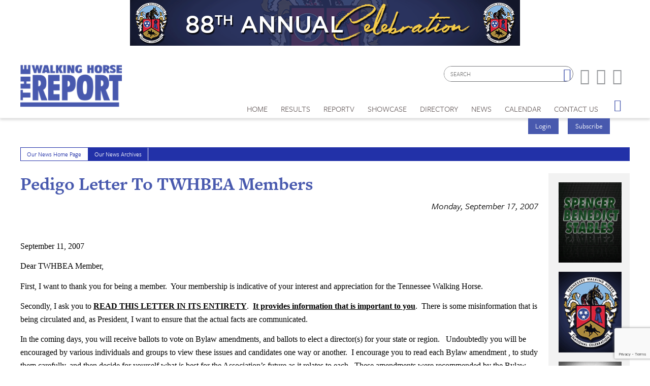

--- FILE ---
content_type: text/html; charset=utf-8
request_url: https://www.walkinghorsereport.com/news/pedigo-letter-twhbea-members-3524
body_size: 15085
content:


<!DOCTYPE html>

<html xmlns="http://www.w3.org/1999/xhtml">
<head prefix="og: http://ogp.me/ns# fb: http://ogp.me/ns/fb# article: http://ogp.me/ns/article#"><meta http-equiv="X-UA-Compatible" content="IE=edge,chrome=1" /><title>
	Pedigo Letter To TWHBEA Members | The Walking Horse Report
</title>

        <script src="https://use.typekit.net/btt1abb.js"></script>
        <script>try{Typekit.load({ async: true });}catch(e){}</script>
        <script src="/scripts/font.js"></script>
 
        <meta http-equiv="Content-Type" content="text/html; charset=utf-8" /><link type="text/css" rel="stylesheet" href="/content/styles/reset.css" /><link type="text/css" rel="stylesheet" href="/content/styles/global.css?v=210511" /><link type="text/css" rel="stylesheet" href="/content/styles/siteNav.css?v=191003" /><link type="text/css" rel="stylesheet" href="/content/styles/slideNav.css" /><link type="text/css" rel="stylesheet" href="/content/styles/ui-edits.css" /><link type="text/css" rel="stylesheet" href="/content/styles/sidebar-overwrite.css" /><link type="text/css" rel="stylesheet" href="/content/styles/bgstretcher.css" /><link type="text/css" rel="stylesheet" href="/content/styles/modal-window.css?v=170331" />
        <!-- STYLE SHEET TO CHANGE THE COLORS TO MUTED BLUE-->
        <link type="text/css" rel="stylesheet" href="/content/styles/color-overwrite-muted.css" />
        <script src="/scripts/jquery-1.11.3.min.js"></script>
        <script src="/scripts/jquery-migrate-1.2.1.min.js"></script>
    <script src="/scripts/jquery.easing-1.3.js"></script>

        <meta name="viewport" content="width=device-width, initial-scale=1, user-scalable=no" /><link rel="apple-touch-icon" sizes="180x180" href="/content/images/icons/apple-touch-icon.png?v=20230516" /><link rel="icon" type="image/png" sizes="32x32" href="/content/images/icons/favicon-32x32.png?v=20230516" /><link rel="icon" type="image/png" sizes="16x16" href="/content/images/icons/favicon-16x16.png?v=20230516" /><link rel="manifest" href="/content/images/icons/site.webmanifest?v=20230516" /><link rel="mask-icon" href="/content/images/icons/safari-pinned-tab.svg?v=20230516" color="#4859ae" /><meta name="msapplication-TileColor" content="#4859ae" /><meta name="msapplication-config" content="/content/images/icons/browserconfig.xml?v=20230516" /><meta name="theme-color" content="#ffffff" />
    
    <link href="/content/styles/iosslider.css" rel="stylesheet" />
        <link type="text/css" rel="stylesheet" href="/content/styles/modal-window-video.css" />
    <script src="/scripts/modal-window-video.js"></script>
    <script src="/scripts/jquery.iosslider.js"></script>

    <script src="https://www.google.com/recaptcha/api.js?render=6LduUvEoAAAAADP0SNyHEkVpa-QApGk4hQM_izws"></script>
        <link rel="image_src" src="https://www.walkinghorsereport.com/content/images/general/logo.png" /><meta name="copyright" content="Copyright (c) 2007-2026The Walking Horse Report.  All Rights Reserved." /><meta name="description" content="First, I want to thank you for being a member.  Your membership is indicative of your interest and appreciation for the Tennessee Walking Horse." /><meta name="keywords" content="Walking Horse, Horses, Show Results, High Points, WHR, News, Walking Horse Report " /><meta property="og:type" content="website" /><meta property="og:url" content="https://www.walkinghorsereport.com/news/pedigo-letter-twhbea-members-3524" /><meta property="og:site_name" content="The Walking Horse Report Online" /><meta property="og:image" content="https://www.walkinghorsereport.com/content/images/general/logo.png" /><meta property="og:title" content="Pedigo Letter To TWHBEA Members | The Walking Horse Report" /><meta property="og:description" content="First, I want to thank you for being a member.  Your membership is indicative of your interest and appreciation for the Tennessee Walking Horse." /><meta name="twitter:card" content="summary" /><meta name="twitter:url" content="https://www.walkinghorsereport.com/news/pedigo-letter-twhbea-members-3524" /><meta name="twitter:title" content="Pedigo Letter To TWHBEA Members | The Walking Horse Report" /><meta name="twitter:description" content="First, I want to thank you for being a member.  Your membership is indicative of your interest and appreciation for the Tennessee Walking Horse." /></head>
<body id="bodInt">
    <form method="post" action="./pedigo-letter-twhbea-members-3524" onsubmit="javascript:return WebForm_OnSubmit();" id="form1">
<div class="aspNetHidden">
<input type="hidden" name="oRadScript_TSM" id="oRadScript_TSM" value="" />
<input type="hidden" name="__EVENTTARGET" id="__EVENTTARGET" value="" />
<input type="hidden" name="__EVENTARGUMENT" id="__EVENTARGUMENT" value="" />
<input type="hidden" name="__VIEWSTATE" id="__VIEWSTATE" value="Wr9/DgIOdlsrpaVHRdmZcnTFnV7rewlnpgOWNC0HdPJbSosBxKGjmy075w6lvJgtTIC+nsSDxjvjCJ4PZbR/aBCZaHzzweaQoiIf8ljmM7jMNqi+IZyrSSrll5dXlG3vX/ftgaWECjsf5RiIwRVcP4JkV5QSwAxseFblLK5Tf8S86TBfHSFoo8G/NBffrHjja6DxXRQ5S/+OaZSpTF6T0QN87Rm9f6a0AjVG8v2oGcA=" />
</div>

<script type="text/javascript">
//<![CDATA[
var theForm = document.forms['form1'];
if (!theForm) {
    theForm = document.form1;
}
function __doPostBack(eventTarget, eventArgument) {
    if (!theForm.onsubmit || (theForm.onsubmit() != false)) {
        theForm.__EVENTTARGET.value = eventTarget;
        theForm.__EVENTARGUMENT.value = eventArgument;
        theForm.submit();
    }
}
//]]>
</script>


<script src="/WebResource.axd?d=pynGkmcFUV13He1Qd6_TZNdWzJN3e0S8AuPkBmWzf5YaFUkxwiE2o5giJ2SUXtTfL6mpjWbtTgpeIDyhmlz_jg2&amp;t=638628063619783110" type="text/javascript"></script>


<script src="/ScriptResource.axd?d=nv7asgRUU0tRmHNR2D6t1FTdSrJPNi2-WtmFJXliLtwTa6M4g2j3HA5KnfV-AwtadUxzX36sVIbtZiuMZyQmEYuM5ZqMpIr089_l2trmTO9C_7cj7PjSuZ8h96QSu1lgCUJmOIT5fQGPn5jiyheLbA2&amp;t=ffffffffc7a8e318" type="text/javascript"></script>
<script src="/Telerik.Web.UI.WebResource.axd?_TSM_HiddenField_=oRadScript_TSM&amp;compress=1&amp;_TSM_CombinedScripts_=%3b%3bSystem.Web.Extensions%2c+Version%3d4.0.0.0%2c+Culture%3dneutral%2c+PublicKeyToken%3d31bf3856ad364e35%3aen-US%3a95047a2c-8908-49e3-b68e-d249be89f134%3aea597d4b%3ab25378d2%3bTelerik.Web.UI%2c+Version%3d2025.1.416.462%2c+Culture%3dneutral%2c+PublicKeyToken%3d121fae78165ba3d4%3aen-US%3aced1f735-5c2a-4218-bd68-1813924fe936%3a16e4e7cd%3aed16cbdc" type="text/javascript"></script>
<script type="text/javascript">
//<![CDATA[
function WebForm_OnSubmit() {
if (typeof(ValidatorOnSubmit) == "function" && ValidatorOnSubmit() == false) return false;
return true;
}
//]]>
</script>

<div class="aspNetHidden">

	<input type="hidden" name="__VIEWSTATEGENERATOR" id="__VIEWSTATEGENERATOR" value="D7ACAA1D" />
	<input type="hidden" name="__EVENTVALIDATION" id="__EVENTVALIDATION" value="T63TWriG1WkSqzZGBxo4uFiIwcAZHELmwFwpCx9Y+yR4EPtsUmHDJ/yj0sz6NOINFGqR8N5PmNBZRmdaqylkbb+LHtwXToI1YlYCHfQFFRd3tVLCZzsu5In/k/t3y9Sg2XAEd0a85q6pK4IZZhXEOGpeK9t6jCqZhrWP9AFpPBTHcnY7Wo63Gr9yqujl9ls1OwAo1+ivoVpNnNGeprjLTk8tMONIqNU7k7wCKo1B0uk8ZsppUo0I5xJiG+m/oqvY" />
</div>
        
    <script type="text/javascript">
//<![CDATA[
Sys.WebForms.PageRequestManager._initialize('ctl00$oRadScript', 'form1', ['tctl00$ctl00$radLoginPnlPanel',''], [], [], 90, 'ctl00');
//]]>
</script>

    <div class="shim"></div>
    <div id="wrapper">
        <a id='skip-to-content' href="#start-of-content" tabindex="1">Skip to content</a>
       
<script type="text/javascript">

    function CheckSearchBox()
    {
        if (document.getElementById('header1_txtSearch').value == '')
            {
            alert ('Please enter your search criteria in the box provided before continuing next.')
            return false;
        } else {
            return true;
        }
    }
        
    
</script>


<header>

<div class="headerWrap" id="header">
    <div class="header"> 
        <div id="header-fixed"> 

            <div class="headerContent">
                <div class="boxAd boxAdWide" id="header_content">
                    <a href="/ads/adredir?CID=24&AID=88" target="_New"><img hspace="10" border="0" src="/imagegallery_0/2025_BNRS/Celebration_BNR_2026_V2.gif" alt="" width="468" height="60"></a>

                </div> 
        
        
                <a class="mobile-nav-button icon" tabindex="0" aria-label="Navigation Menu"><span class="screen-reader-offscreen">Opens the Menu</span></a>
                <a href="/" class="logoLink"><img src="/content/images/general/logo-muted7.png" alt="Walking Horse Report Logo" /></a>
        
    
                <div class="header-content" id="divHeaderMenu">
                    <div class="navWrap" id="mainNavScroll">
                        <div class="nav">
                        <nav id="main-menu" class="mpMenu">
                            <ul class="menu">
                                <li class="navUte">
                                    
<div class="buttonsSticky">
    <ul class="buttonColor buttonLogin">
        
        <li>
            <a href="javascript: void(0)" id="startModal">Login</a> 
        </li>
        <li><a id="header1_login1_hypSubscribe" href="../subscribe/">Subscribe</a></li>
    </ul>
</div>
                                    <ul class="socialList">
                                        <li class="searchBox">
                                            <div id="header1_pnlSearch" onkeypress="javascript:return WebForm_FireDefaultButton(event, &#39;header1_btnSearch&#39;)">
	 
                                                <label for="header1_txtSearch">Site Search</label>
                                                <input name="ctl00$header1$txtSearch" type="text" maxlength="64" id="header1_txtSearch" placeholder="SEARCH" />
                                                <a onclick="return CheckSearchBox();" id="header1_btnSearch" class="buttonSearch" href="javascript:__doPostBack(&#39;ctl00$header1$btnSearch&#39;,&#39;&#39;)"><span>Search</span></a>
                                            
</div> 
                                        </li>
                                        <li class="fb"><a href="https://www.facebook.com/walking.horsereport?ref=ts#!/pages/The-Walking-Horse-Report/159500034096823"><span class="textHide">Facebook page</span></a></li>
                                        <li class="tw"><a href="https://twitter.com/#!/WalkingHorseRpt"><span class="textHide">Twitter page</span></a></li>
                                        <li class="in"><a href="https://www.instagram.com/walkinghorsereport/"><span class="textHide">Instagram page</span></a></li>
                                    </ul>
                                </li>
                                <!--HOME-->
                                <li class="menu-item menu-link" role="link" tabindex="0"><a id="header1_hypHome" class="link" href="../">Home</a></li>
                                <!--RESULTS-->
                                <li class="menu-item meet" role="link" tabindex="0">
                                    <div class="menu-item-title">Results</div>
                                    <div class="menu-item-box">
                                        <ul class="section">
                                            <li class="submenu-item-plain"><a id="header1_hypResults" href="../results">Show Results</a></li>
                                            <li class="submenu-item-plain"><a id="header1_hypJudgesCards" href="../judges">Judges Cards</a></li>
                                            <li class="submenu-item-plain"><a id="header1_hypHighPoint" href="../highpoints">High Point REPORT</a></li>
                                            <li class="submenu-item-plain"><a id="header1_hypStallionReport" href="../stallion">Stallion REPORT</a></li>
                                            <li class="submenu-item-plain"><a id="header1_hypWHOA" href="../whoa_highpoints">WHOA High Points</a></li>
                                            <li class="submenu-item-plain"><a href="/nwha_highpoints" tabindex="0">NWHA High Points</a></li>
                                            <li class="submenu-item-plain"><a id="header1_hypRiders" href="../riderscup">Riders Cup Performance</a></li>
                                            <li class="submenu-item-plain"><a id="header1_hypRidersPleasure" href="../riderscup_pleasure">Riders Cup Pleasure</a></li>
                                            <li class="submenu-item-plain"><a id="header1_hypSiblings" href="../siblings">Sibling Search</a></li>
                                            <li class="submenu-item-plain"><a id="header1_hypProgeny" href="../progeny">Progeny Search</a></li>
                                            <li class="submenu-item-plain"><a id="header1_hypSearchResults" href="../results?search=true">Check Show Records</a></li>
                                            <li class="submenu-item-plain"><a id="header1_hypJudges" href="../results?ctype=judges">Search Judges</a></li>
                                        </ul>
                                    </div>
                                </li>
                                <!--REPORTV-->
                                <li class="menu-item menu-link" role="link" tabindex="0"><a id="header1_hypVideos" class="link" href="../report-tv">ReporTV</a></li>
                                <!--FORSALE-->
                                
                                <!--SHOWCASE-->
                                <li class="menu-item meet" role="link" tabindex="0">
                                    <div class="menu-item-title">Showcase</div>
                                    <div class="menu-item-box">
                                        <ul class="section">
                                            <li class="submenu-item-plain"><a id="header1_hypStallions" href="../contenders?stallions=true">Stallions</a></li>
                                            <li class="submenu-item-plain"><a id="header1_hypContenders" href="../contenders">Show Ring Stars</a></li>
                                            <li id="header1_liHPAwards" class="submenu-item-plain"><a id="header1_hypHighPointAwards" href="../contenders?hpa=true">High Point Awards</a></li>
                                            <li class="submenu-item-plain"><a id="header1_hypWorldChampions" href="../contenders?world=true">World Champions</a></li>
                                            <li class="submenu-item-plain"><a id="header1_hypBanners" href="../advertisers">Banner Advertisers</a></li>
                                    
                                        </ul>
                                    </div>
                                </li>
                                <!--DIRECTORY-->
                                <li class="menu-item meet" role="link" tabindex="0">
                                    <div class="menu-item-title">Directory</div>
                                    <div class="menu-item-box">
                                        <ul class="section">
                                            <li class="submenu-item-plain"><a id="header1_hypHorseman" href="../hotline">Horseman's Hotline</a></li>
                                        </ul>
                                    </div>
                                </li>
                                <!--NEWS-->
                                <li class="menu-item meet" role="link" tabindex="0">
                                    <div class="menu-item-title">News</div>
                                    <div class="menu-item-box">
                                        <ul class="section">
                                            <li class="submenu-item-plain"><a id="header1_hypNews" href="../news">Current News</a></li>
                                            <li class="submenu-item-plain"><a id="header1_hypReport" href="../the-report-online">The REPORT Online</a></li>
                                            <li id="header1_liYIR" class="submenu-item-plain"><a href="https://www.walkinghorsereport.com/report-online/issues/yir/2024/index.html" id="header1_aYIR">Year in Walking Horses Online</a></li>
                                        </ul>
                                    </div>
                                </li>
                                <!--CALENDAR-->
                                <li class="menu-item menu-link" role="link" tabindex="0"><a id="header1_hypCalendar" class="link" href="../calendar">Calendar</a></li>                        
                                <!--CONTACT US-->
                                <li class="menu-item meet" role="link" tabindex="0">
                                    <div class="menu-item-title">Contact Us</div>
                                    <div class="menu-item-box">
                                        <ul class="section">
                                            <li class="submenu-item-plain"><a id="header1_hypContact" href="../contact-us">Contact Us</a></li>
                                            <li class="submenu-item-plain"><a id="header1_hypSubscribe" href="../subscribe">Subscribe</a></li>
                                            <li class="submenu-item-plain"><a id="header1_hypYourPage" class="LeftNav" href="../myhome">My Account</a></li>
                                        </ul>
                                    </div>
                                </li>
                        
                                <li class="menu-item menu-link menu-hamburger"><a class="buttonSlide" tabindex="0" aria-label="Opens the Menu"><span class="screen-reader-offscreen">Opens the Menu</span></a></li>
                                <li class="menu-item menu-link linkBack" role="link" tabindex="0"><a id="header1_hypBack2" class="link backOutMobile"></a></li>
                            </ul>
                        </nav>

                        </div>
                    </div>
                </div>
            </div>
        </div>

    </div>
    <div id="sideBarWrap">
                        
        <div id="sideBarScroll">
            <div id="sideBarInner">
                <nav id="slide-menu" class="daSlide">
                <ul class="menu">
                    <!--HOME-->    
                    <li class="menu-item menu-link" role="link" tabindex="0"><a id="header1_hypHome2" class="link" rel="nofollow" href="../">Home</a></li>
                    <!--RESULTS-->
                    <li class="menu-item right" role="link" tabindex="0">
                        <div class="menu-item-title">Results</div>
                        <div class="menu-item-box">
                            <ul class="section">
                                <li class="submenu-item-plain"><a id="header1_hypResults2" rel="nofollow" href="../results">Show Results</a></li>
                                <li class="submenu-item-plain"><a id="header1_hypJudgesCards2" rel="nofollow" href="../judges">Judges Cards</a></li>
                                <li class="submenu-item-plain"><a id="header1_hypHighPoint2" rel="nofollow" href="../highpoints">High Point REPORT</a></li>
                                <li class="submenu-item-plain"><a id="header1_hypStallionRepor2t" rel="nofollow" href="../stallion">Stallion REPORT</a></li>
                                <li class="submenu-item-plain"><a id="header1_hypWHOA2" rel="nofollow" href="../whoa_highpoints">WHOA High Points</a></li>
                                <li class="submenu-item-plain"><a href="/nwha_highpoints" tabindex="0" rel="nofollow">NWHA High Points</a></li>
                                <li class="submenu-item-plain"><a id="header1_hypRiders2" rel="nofollow" href="../riderscup">Riders Cup Performance</a></li>
                                <li class="submenu-item-plain"><a id="header1_hypRidersPleasure2" rel="nofollow" href="../riderscup_pleasure">Riders Cup Pleasure</a></li>
                                <li class="submenu-item-plain"><a id="header1_hypSiblings2" rel="nofollow" href="../siblings">Sibling Search</a></li>
                                <li class="submenu-item-plain"><a id="header1_hypProgeny2" rel="nofollow" href="../progeny">Progeny Search</a></li>
                                <li class="submenu-item-plain"><a id="header1_hypSearchResults2" rel="nofollow" href="../results?search=true">Check Show Records</a></li>
                                <li class="submenu-item-plain"><a id="header1_hypJudges2" rel="nofollow" href="../results?ctype=judges">Search Judges</a></li>        
                            </ul>
                        </div>
                    </li>
                    <!--REPORTV-->
                    <li class="menu-item menu-link" role="link" tabindex="0"><a id="header1_hypVideos2" class="link" rel="nofollow" href="../report-tv">ReporTV</a></li>
                    <!--FORSALE-->
                    
                    <!--SHOWCASE-->
                    <li class="menu-item right" role="link" tabindex="0">
                        <div class="menu-item-title">Showcase</div>
                        <div class="menu-item-box">
                            <ul class="section">
                                <li class="submenu-item-plain"><a id="header1_hypStallions2" rel="nofollow" href="../contenders?stallions=true">Stallions</a></li>
                                <li class="submenu-item-plain"><a id="header1_hypContenders2" rel="nofollow" href="../contenders">Show Ring Stars</a></li>
                                <li id="header1_liHPAwards2" class="submenu-item-plain"><a id="header1_hypHighPointAwards2" rel="nofollow" href="../contenders?hpa=true">High Point Awards</a></li>
                                <li class="submenu-item-plain"><a id="header1_hypWorldChampions2" rel="nofollow" href="../contenders?world=true">World Champions</a></li>
                                <li class="submenu-item-plain"><a id="header1_hypBanners2" rel="nofollow" href="../advertisers">Banner Advertisers</a></li>
                                    
                            </ul>
                        </div>
                    </li>

                    <!--DIRECTORY-->
                    <li class="menu-item right" role="link" tabindex="0">
                        <div class="menu-item-title">Directory</div>
                        <div class="menu-item-box">
                            <ul class="section">
                                <li class="submenu-item-plain"><a id="header1_hypHorseman2" rel="nofollow" href="../hotline">Horseman's Hotline</a></li>
                            </ul>
                        </div>
                    </li>

                    <!--NEWS-->
                    <li id="header1_li3" class="menu-item right" role="link" tabindex="0">
                        <div class="menu-item-title">News</div>
                        <div class="menu-item-box">
                            <ul class="section">
                                <li class="submenu-item-plain"><a id="header1_hypNews2" rel="nofollow" href="../news">Current News</a></li>
                                <li class="submenu-item-plain"><a id="header1_hypReport2" rel="nofollow" href="../the-report-online">The REPORT Online</a></li>
                                <li id="header1_liYIR2" class="submenu-item-plain"><a href="https://www.walkinghorsereport.com/report-online/issues/yir/2024/index.html" id="header1_aYIR2">Year in Walking Horses Online</a></li>    
                            </ul>
                        </div>
                    </li>

                    <!--CALENDAR-->
                    <li class="menu-item menu-link" role="link" tabindex="0"><a id="header1_hypCalendar2" class="link" rel="nofollow" href="../calendar">Calendar</a></li>

                    <!--CONTACT-->
                    <li class="menu-item right" role="link" tabindex="0">
                        <div class="menu-item-title">Contact Us</div>
                        <div class="menu-item-box">
                            <ul class="section">
                                <li class="submenu-item-plain"><a id="header1_hypContact2" rel="nofollow" href="../contact-us">Contact Us</a></li>
                                
                                <li class="submenu-item-plain"><a id="header1_hypSubscribe2" rel="nofollow" href="../login">Subscribe</a></li>
                                <li class="submenu-item-plain"><a id="header1_hypYourPage2" class="LeftNav" rel="nofollow" href="../myhome">My Account</a></li>
                            </ul>
                        </div>
                    </li>
                   
                </ul>
                </nav>
                <div class="clearBoth"></div>
            </div>
        </div>
            
    </div>


        <div class="clearBoth"></div>

</div>
    </header>
        <span id="start-of-content" tabindex="-1"></span>
    
<div class="content contentInterior">
    <div class="contentMain">
        <table id="plcBody_tblNav" border="0" cellspacing="1" cellpadding="0" class="tabsNav">
	<tr>
		<td class="SubNav"><a id="plcBody_hypHome" class="TopSubNav active" href="../news">Our News Home Page</a></td>
		<td class="SubNav"><a id="plcBody_hypArchives" class="TopSubNav" href="../news?archives=true">Our News Archives</a></td>
	</tr>
</table>

                        
        
<div class="railContent">
            <h1>Pedigo Letter To TWHBEA Members
            <br /><span class="storyDate" >Monday, September 17, 2007</span></h1>
            <hr class="divColor" style="display: block;" />
            <div class="newsPhoto"></div>
            <br />
            <div class="galleryTop">
                
            </div>
    
            
            <div class="contentBody">
                <p style="MARGIN: 0in 0in 10pt"><span style="FONT-SIZE: 12pt; FONT-FAMILY: 'Times New Roman'">September 11, 2007</span></p>
<p style="MARGIN: 0in 0in 10pt"><span style="FONT-SIZE: 12pt; FONT-FAMILY: 'Times New Roman'">Dear TWHBEA Member,</span></p>
<p style="MARGIN: 0in 0in 10pt"><span style="FONT-SIZE: 12pt; FONT-FAMILY: 'Times New Roman'">First, I want to thank you for being a member.<span style="mso-spacerun: yes">&nbsp; </span>Your membership is indicative of your interest and appreciation for the Tennessee Walking Horse.<span style="mso-spacerun: yes">&nbsp;&nbsp;&nbsp; </span></span></p>
<p style="MARGIN: 0in 0in 10pt"><span style="FONT-SIZE: 12pt; FONT-FAMILY: 'Times New Roman'">Secondly, I ask you to <b style="mso-bidi-font-weight: normal"><u>READ THIS LETTER IN ITS ENTIRETY</u></b>.<span style="mso-spacerun: yes">&nbsp; </span><b style="mso-bidi-font-weight: normal"><u>It provides information that is important to you</u></b>.<span style="mso-spacerun: yes">&nbsp; </span>There is some misinformation that is being circulated and, as President, I want to ensure that the actual facts are communicated.<span style="mso-spacerun: yes">&nbsp; </span></span></p>
<p style="MARGIN: 0in 0in 10pt"><span style="FONT-SIZE: 12pt; FONT-FAMILY: 'Times New Roman'">In the coming days, you will receive ballots to vote on Bylaw amendments, and ballots to elect a director(s) for your state or region.<span style="mso-spacerun: yes">&nbsp; </span><span style="mso-spacerun: yes">&nbsp;</span>Undoubtedly you will be encouraged by various individuals and groups to view these issues and candidates one way or another.<span style="mso-spacerun: yes">&nbsp; </span>I encourage you to read each Bylaw amendment , to study them carefully, and then decide for yourself what is best for the Association&#8217;s future as it relates to each.<span style="mso-spacerun: yes">&nbsp; </span>These amendments were recommended by the Bylaw Committee and then passed by the Executive Committee.<span style="mso-spacerun: yes">&nbsp;&nbsp; </span>Likewise, please review all the candidates, determine which candidate will place the TWHBEA first in the decisions he or she will make, and will not be partial to one group, segment, or organization within the industry.<span style="mso-spacerun: yes">&nbsp; </span>All of our disciplines, members and programs are important and necessary to serve the membership and the horse.</span></p>
<p style="MARGIN: 0in 0in 10pt"><span style="FONT-SIZE: 12pt; FONT-FAMILY: 'Times New Roman'">Now, as President, I want to take this opportunity to clarify and address recent questions and inquiries to the TWHBEA regarding websites that are promoting various views related to the Association.<span style="mso-spacerun: yes">&nbsp; </span>The two sites that we are aware of are <a href="http://www.freethetwh.org/"><font color="#0000ff">www.freethetwh.org</font></a> and <a href="http://www.freethebreeders.org/"><font color="#0000ff">www.freethebreeders.org</font></a>.<span style="mso-spacerun: yes">&nbsp; </span>Neither I, as President, nor the TWHBEA is a part of either of these groups.<span style="mso-spacerun: yes">&nbsp; </span>Other than the contact names and endorsing organizations that are shown on one or both of the sites, I have no knowledge of either.<span style="mso-spacerun: yes">&nbsp; </span></span></p>
<p style="MARGIN: 0in 0in 10pt"><span style="FONT-SIZE: 12pt; FONT-FAMILY: 'Times New Roman'">As with most organizations, whether public, private or non-profit, there are various opinions on how an organization should proceed in addressing issues.<span style="mso-spacerun: yes">&nbsp;&nbsp; </span>Understandably, the TWHBEA is no different.<span style="mso-spacerun: yes">&nbsp; </span>For many years we have had issues that have divided our membership and our directors.<span style="mso-spacerun: yes">&nbsp; </span>Some issues loom larger than others.<span style="mso-spacerun: yes">&nbsp; </span>Some issues, in time, went away.<span style="mso-spacerun: yes">&nbsp; </span>Others, as a result of compromise, were finally settled and we moved on.<span style="mso-spacerun: yes">&nbsp; </span>Some issues have been with us for a long time and still remain; and some of them, unfortunately, will probably remain with us for a long time yet to come.</span></p>
<p style="MARGIN: 0in 0in 10pt"><span style="FONT-SIZE: 12pt; FONT-FAMILY: 'Times New Roman'">When I became President, <b style="mso-bidi-font-weight: normal"><u>I assumed an obligation to the entire membership</u></b> - not just one group or segment.<span style="mso-spacerun: yes">&nbsp; </span>The membership at the TWHBEA is like a large pendulum that swings far to the right and equally as far to the left.<span style="mso-spacerun: yes">&nbsp; </span>Trying to find balance, that center that will provide the best service to our entire membership, is very difficult. <span style="mso-spacerun: yes">&nbsp;</span>As a Director or Officer, we have an obligation to serve the entire membership.<span style="mso-spacerun: yes">&nbsp; </span>Not all decisions suit me; but if it is the will of the membership, through a membership vote or through the International Board of Directors or through its Executive Committee, then I respect it and try my best to implement it, support it and make it successful.<span style="mso-spacerun: yes">&nbsp; </span>Plain and simple, that is one&#8217;s fiduciary responsibility as a Director or Officer of an organization.</span></p>
<p style="MARGIN: 0in 0in 10pt"><b style="mso-bidi-font-weight: normal"><span style="FONT-SIZE: 12pt; FONT-FAMILY: 'Times New Roman'">I hear complaints from several sides, and about various subjects, and if any segment or group expected me to vote or support only one segment then they were wrong.<span style="mso-spacerun: yes">&nbsp; </span>As Directors and Officers we must represent the entire membership; whether we agree with them, disagree with them, know them or do not know them.<span style="mso-spacerun: yes">&nbsp; </span>We must find that balance, that center of the road that best meets the needs and goals of our entire membership.</span></b></p>
<p style="MARGIN: 0in 0in 10pt"><span style="FONT-SIZE: 12pt; FONT-FAMILY: 'Times New Roman'"></span>&nbsp;</p>
<p style="MARGIN: 0in 0in 10pt"><span style="FONT-SIZE: 12pt; FONT-FAMILY: 'Times New Roman'">I realize that some of the issues the TWHBEA is promoting are not popular with some segments of our industry and have prompted frequently asked questions (please visit <a href="http://www.twhbea.com/">www.twhbea.com</a> to review FAQ&#8217;s and answers).<span style="mso-spacerun: yes">&nbsp; </span><span style="mso-spacerun: yes">&nbsp;</span>At the top of the controversial issues list would be the Sanctioning Plan, the TWHBEA HIO, and the DNA conversion &#8211; each widely supported by many and opposed by others.<span style="mso-spacerun: yes">&nbsp; </span>There are many groups and organizations within the Tennessee Walking Horse industry and, often times, these groups have varying opinions with varying opinions amongst their own members.<span style="mso-spacerun: yes">&nbsp;&nbsp; </span>At the TWHBEA our membership is made up of individuals from all of these groups.<span style="mso-spacerun: yes">&nbsp; </span></span></p>
<p style="MARGIN: 0in 0in 10pt"><span style="FONT-SIZE: 12pt; FONT-FAMILY: 'Times New Roman'">In addition to state and regional associations and groups, there are USDA certified industry organizations known as HIOs (Horse Industry Organizations) that provide inspection services to shows and events.<span style="mso-spacerun: yes">&nbsp;&nbsp; </span>Most, if not all, also license judges and provide a show rulebook that the event must follow.<span style="mso-spacerun: yes">&nbsp; </span>The USDA certification does not include or relate to the judges or show rules that each HIO may provide.<span style="mso-spacerun: yes">&nbsp; </span>The USDA certification relates only to the inspection of horses relative to the Horse Protection Act (HPA) and rules related to those inspections.<span style="mso-spacerun: yes">&nbsp; </span><b style="mso-bidi-font-weight: normal"><u>TWHBEA members come from all facets of this industry, including each of the HIOs that provide services to shows all across this nation.</u></b></span></p>
<p style="MARGIN: 0in 0in 10pt"><span style="FONT-SIZE: 12pt; FONT-FAMILY: 'Times New Roman'">Since the federal law, the Horse Protection Act (HPA), that regulates this industry was enacted in the early seventies, the TWHBEA has always had an HIO or either been a partner with one or more organizations in an HIO.<span style="mso-spacerun: yes">&nbsp; </span>The TWHBEA has persistently taken an active role in enforcing the HPA and promoting the welfare of the horse.<span style="mso-spacerun: yes">&nbsp; </span>Prior to last year, and since the early nineties, the TWHBEA was a partner in the National Horse Show Commission (NHSC).<span style="mso-spacerun: yes">&nbsp; </span>Beginning January 1, 2006, the TWHBEA chose to no longer participate in the NHSC.<span style="mso-spacerun: yes">&nbsp; </span>Many factors led to that decision, including the concern and desire to offer the same level of benefits and services to all members, regardless of the HIO they participate with or support.</span></p>
<p style="MARGIN: 0in 0in 10pt"><b style="mso-bidi-font-weight: normal"><u><span style="FONT-SIZE: 12pt; FONT-FAMILY: 'Times New Roman'">Therefore, developing a program, that would invite the participation of all HIOs and make the same level of benefits and services available to all members, was paramount in the minds of the International Board of Directors of the TWHBEA.<span style="mso-spacerun: yes">&nbsp; </span>That program is the TWHBEA sponsored Sanctioning Plan.</span></u></b></p>
<p style="MARGIN: 0in 0in 10pt"><span style="FONT-SIZE: 12pt; FONT-FAMILY: 'Times New Roman'">The Sanctioning Plan does not, and I repeat, does not set the standards and or rules solely by the TWHBEA, but is a mechanism by which the Breed Registry would have 1/3 of the vote on deciding these issues and the remaining 2/3 vote would be held pro rata by the participating HIOs.<span style="mso-spacerun: yes">&nbsp; </span>The Plan requires 70% of the total votes to add or amend a Rule. <span style="mso-spacerun: yes">&nbsp;</span>Every other major equine breed in the world sets the standards and rules for their show circuit through their Breed Registry, such as the AQHA, APHA, AMHA, ASHA, and AHA.<span style="mso-spacerun: yes">&nbsp; </span></span></p>
<p style="MARGIN: 0in 0in 10pt"><span style="FONT-SIZE: 12pt; FONT-FAMILY: 'Times New Roman'">A few have taken exception with the TWHBEA having an HIO under the Sanctioning Plan even though we have always had or been part of an HIO since the enactment of the HPA over 30 years ago.<span style="mso-spacerun: yes">&nbsp; </span>When you, as a member, weigh the benefits and liabilities of the Sanctioning Plan and the TWHBEA HIO, I would suggest that each of you ask yourselves these questions.</span></p>
<p class="ListParagraphCxSpFirst" style="MARGIN: 0in 0in 0pt 0.25in; TEXT-INDENT: -0.25in; mso-add-space: auto; mso-list: l0 level1 lfo1"><span style="FONT-SIZE: 12pt; FONT-FAMILY: Symbol; mso-fareast-font-family: Symbol; mso-bidi-font-family: Symbol"><span style="mso-list: Ignore">&#183;<span style="FONT: 7pt 'Times New Roman'">&nbsp;&nbsp;&nbsp;&nbsp;&nbsp;&nbsp;&nbsp;&nbsp; </span></span></span><span style="FONT-SIZE: 12pt; FONT-FAMILY: 'Times New Roman'">Isn&#8217;t it our obligation as the Breed Registry to take an active role in the welfare of the horse, including matters related to the HPA&#63;</span></p>
<p class="ListParagraphCxSpMiddle" style="MARGIN: 0in 0in 0pt 0.25in; TEXT-INDENT: -0.25in; mso-add-space: auto; mso-list: l0 level1 lfo1"><span style="FONT-SIZE: 12pt; FONT-FAMILY: Symbol; mso-fareast-font-family: Symbol; mso-bidi-font-family: Symbol"><span style="mso-list: Ignore">&#183;<span style="FONT: 7pt 'Times New Roman'">&nbsp;&nbsp;&nbsp;&nbsp;&nbsp;&nbsp;&nbsp;&nbsp; </span></span></span><span style="FONT-SIZE: 12pt; FONT-FAMILY: 'Times New Roman'">Isn&#8217;t it appropriate and proper for the Breed Registry to have a program that will allow us to invite the participation of all HIOs that our membership comes from, so that the Breed Registry isn&#8217;t choosing one HIO over another&#63;</span></p>
<p class="ListParagraphCxSpMiddle" style="MARGIN: 0in 0in 0pt 0.25in; TEXT-INDENT: -0.25in; mso-add-space: auto; mso-list: l0 level1 lfo1"><span style="FONT-SIZE: 12pt; FONT-FAMILY: Symbol; mso-fareast-font-family: Symbol; mso-bidi-font-family: Symbol"><span style="mso-list: Ignore">&#183;<span style="FONT: 7pt 'Times New Roman'">&nbsp;&nbsp;&nbsp;&nbsp;&nbsp;&nbsp;&nbsp;&nbsp; </span></span></span><span style="FONT-SIZE: 12pt; FONT-FAMILY: 'Times New Roman'">Isn&#8217;t it appropriate and proper for the Breed Registry to establish rules and standards by which we will record information such as show records&#63;</span></p>
<p class="ListParagraphCxSpMiddle" style="MARGIN: 0in 0in 0pt 0.25in; TEXT-INDENT: -0.25in; mso-add-space: auto; mso-list: l0 level1 lfo1"><span style="FONT-SIZE: 12pt; FONT-FAMILY: Symbol; mso-fareast-font-family: Symbol; mso-bidi-font-family: Symbol"><span style="mso-list: Ignore">&#183;<span style="FONT: 7pt 'Times New Roman'">&nbsp;&nbsp;&nbsp;&nbsp;&nbsp;&nbsp;&nbsp;&nbsp; </span></span></span><span style="FONT-SIZE: 12pt; FONT-FAMILY: 'Times New Roman'">Isn&#8217;t it appropriate and proper for the Breed Registry to establish rules and standards for any and all affairs related to the Tennessee Walking Horse that it has responsibility for, endorses and promotes&#63;</span></p>
<p class="ListParagraphCxSpLast" style="MARGIN: 0in 0in 10pt 0.25in; TEXT-INDENT: -0.25in; mso-add-space: auto; mso-list: l0 level1 lfo1"><span style="FONT-SIZE: 12pt; FONT-FAMILY: Symbol; mso-fareast-font-family: Symbol; mso-bidi-font-family: Symbol"><span style="mso-list: Ignore">&#183;<span style="FONT: 7pt 'Times New Roman'">&nbsp;&nbsp;&nbsp;&nbsp;&nbsp;&nbsp;&nbsp;&nbsp; </span></span></span><span style="FONT-SIZE: 12pt; FONT-FAMILY: 'Times New Roman'">Isn&#8217;t it our obligation to provide programs that are designed to benefit all our members and address the needs of each and every discipline&#63;</span></p>
<p style="MARGIN: 0in 0in 10pt"><span style="FONT-SIZE: 12pt; FONT-FAMILY: 'Times New Roman'">Upon reading the TWHBEA Bylaws, ARTICLE I, Section 2, I believe the answer is clearly yes to all of these questions.<span style="mso-spacerun: yes">&nbsp; </span>The TWHBEA, its members and Directors, are duty bound by the Bylaws to do all these things along with other specific obligations and responsibilities.<span style="mso-spacerun: yes">&nbsp; </span></span></p>
<p style="MARGIN: 0in 0in 10pt; TEXT-ALIGN: center" align="center"><b style="mso-bidi-font-weight: normal"><span style="FONT-SIZE: 12pt; FONT-FAMILY: 'Times New Roman'">Article I, Section 2</span></b></p>
<p style="MARGIN: 0in 0in 0pt; mso-layout-grid-align: none"><i style="mso-bidi-font-style: normal"><span style="FONT-SIZE: 12pt; FONT-FAMILY: 'Times New Roman'">OBJECTS: The objectives and purposes of this Association shall be to collect, record and preserve the pedigrees of Tennessee Walking Horses and to maintain a registry thereof, which shall include, but not be limited to,the right to maintain a stud registry, to sponsor and/or affiliate shows promoting and/or exhibiting this breed, including competitive events for pleasure classes, to promote the best interest of such shows and of the exhibitors and sponsors who make them possible, to promulgate, issue and enforce rules and regulations governing the exhibiting, judging, sale,registration, and breeding of Tennessee Walking Horses, to license and/or appoint judges, stewards and other appropriate show personnel and to adjust from time to time between management, exhibitor, judges, stewards or any other officials of such shows, to adjudicate questions, to inflict penalties for such violations in accordance with such rules and regulations, to sponsor educational and promotional programs promoting this breed and promoting the competency of officials connected therewith, to protect and promote the welfare of the Tennessee Walking Horse insofar as Association finances will permit, and to stimulate, promote and regulate any and all other matters as may pertain to the history, breeding, exhibiting publicity, sale or improvement of the breed, and to do all things for the betterment of the Tennessee Walking Horse industry.</span></i></p>
<p style="MARGIN: 0in 0in 0pt; mso-layout-grid-align: none"><i style="mso-bidi-font-style: normal"><span style="FONT-SIZE: 12pt; FONT-FAMILY: 'Times New Roman'"></span></i>&nbsp;</p>
<p style="MARGIN: 0in 0in 10pt"><span style="FONT-SIZE: 12pt; FONT-FAMILY: 'Times New Roman'">Finally, as President, I want to officially notify you of our annual membership meeting.<span style="mso-spacerun: yes">&nbsp; </span>It will be held on Saturday, December 1, at 9:00 AM at the TWHBEA headquarters in Lewisburg, Tennessee.<span style="mso-spacerun: yes">&nbsp; </span>On the preceding Thursday and Friday there will be numerous committee meetings and various reports and discussions relating to the business affairs of your organization.<span style="mso-spacerun: yes">&nbsp; </span>I invite and encourage you to attend.<span style="mso-spacerun: yes">&nbsp; </span>Additionally, the TWHBEA Annual Banquet will be conducted on Friday evening, November 30.<span style="mso-spacerun: yes">&nbsp; </span>Everyone is welcome.<span style="mso-spacerun: yes">&nbsp; </span>Just contact the TWHBEA office to make reservations and find out more information.</span></p>
<p style="MARGIN: 0in 0in 10pt"><span style="FONT-SIZE: 12pt; FONT-FAMILY: 'Times New Roman'">I want to commend all of you that give of your time and effort to further the growth and prosperity of the Tennessee Walking Horse.<span style="mso-spacerun: yes">&nbsp; </span>I know you love this breed and want the best for it.</span></p>
<p style="MARGIN: 0in 0in 0pt"><span style="FONT-SIZE: 12pt; FONT-FAMILY: 'Times New Roman'">Sincerely,</span></p>
<p style="MARGIN: 0in 0in 0pt"><span style="FONT-SIZE: 12pt; FONT-FAMILY: 'Times New Roman'"></span></p>
<p style="MARGIN: 0in 0in 0pt"><span style="FONT-SIZE: 12pt; FONT-FAMILY: 'Times New Roman'">Jerrold Don Pedigo, President</span></p>
<p style="MARGIN: 0in 0in 0pt"><span style="FONT-SIZE: 12pt; FONT-FAMILY: 'Times New Roman'">Tennessee Walking Horse Breeders&#8217; and Exhibitors&#8217; Association</span></p>
            </div> 
            <div class="photoGallery">
                <section id="photos">
                     
                </section>
            </div>
            <ul class="buttonRow">
                <li class="buttonAlt"><a id="plcBody_NewsControl_hypBack" class="button buttonAlt" href="/news/">Back</a></li>
                <li><a id="plcBody_NewsControl_hypEditor" class="button" href="/cdn-cgi/l/email-protection#a4c5c0c9cdcae4d3c5c8cfcdcac3cccbd6d7c1d6c1d4cbd6d08ac7cbc99bd7d1c6cec1c7d099f6c1d7d4cbcad7c184f0cb9e84f4c1c0cdc3cb84e8c1d0d0c1d684f0cb84f0f3ece6e1e584e9c1c9c6c1d6d7">Respond to Editor</a></li>
                <li><a id="plcBody_NewsControl_hypPrinter" class="button" href="../printer_friendly?news=true&amp;newsitem=pedigo-letter-twhbea-members-3524" target="_blank">Printer Friendly Version</a></li>
                <li><a id="plcBody_NewsControl_hypSend" class="button" href="/cdn-cgi/l/email-protection#[base64]">Send This To a Friend</a></li>
            </ul>
            
    <div class="videoSelector latestIssues">
        
<table border="0" cellpadding="5" cellspacing="0" width="100%">
    <tr>
        <td>
            <span class="ContentSubTitle">
                <h2>More Stories</h2></span></td>
    </tr>
    <tr>
        <td>
            
                    <ul class="railNews">
                
                
                    <li>
                        <h3><a href='/news/WHR-Online-January-26-2026'>Latest Issue 1 26 26</a></h3>
                        
                        <a href='/news/WHR-Online-January-26-2026' class="viewAll">Read More</a>
                    </li>
                
                    <li>
                        <h3><a href='/news/NSSHA-Banquet-Rescheduled-2026'>NSSHA Banquet Rescheduled</a></h3>
                        The NSSHA Banquet that was originally scheduled for Saturday, January 24, 2026, has been rescheduled for Saturday, February 14, 2026. The event will be held at the Blue Ribbon Circle in Shelbyville, Tennessee, and will begin at 5:30.
                        <a href='/news/NSSHA-Banquet-Rescheduled-2026' class="viewAll">Read More</a>
                    </li>
                
                    <li>
                        <h3><a href='/news/Obituary-Loretta-Goforth'>Obituary –Loretta M. Goforth</a></h3>
                        Loretta M. Goforth, age 80, of Talbott, passed away Wednesday, January 21, 2026 at U.T. Medical Center in Knoxville.&nbsp;
                        <a href='/news/Obituary-Loretta-Goforth' class="viewAll">Read More</a>
                    </li>
                
                    <li>
                        <h3><a href='/news/ETWHA-Banquet-Postponed-2026'>ETWHA Banquet Postponed</a></h3>
                        The ETWHA Banquet has been rescheduled to January 31st, 2026, due to the threat of severe weather over the weekend.&nbsp;
                        <a href='/news/ETWHA-Banquet-Postponed-2026' class="viewAll">Read More</a>
                    </li>
                
                    <li>
                        <h3><a href='/news/PWHAT-Banquet-Rescheduled-2026'>PWHAT Banquet Rescheduled</a></h3>
                        Due to the forecast of significant wintry weather expected later this week, the PWHAT Banquet has been rescheduled for February 27, 2026, at the Bell Buckle Banquet Hall. Please visit the PWHAT Facebook page for additional updates and information.
                        <a href='/news/PWHAT-Banquet-Rescheduled-2026' class="viewAll">Read More</a>
                    </li>
                
                    <li>
                        <h3><a href='/news/Eastern-Kentucky-Walking-and-Racking-Horse-Association-Banquet-Rescheduled-2026'>Eastern Kentucky Walking and Racking Horse Association Banquet Rescheduled</a></h3>
                        The Eastern Kentucky Walking and Racking Horse Association banquet scheduled for this Saturday has officially been rescheduled for March 7th. The event will remain at the same time and location.
                        <a href='/news/Eastern-Kentucky-Walking-and-Racking-Horse-Association-Banquet-Rescheduled-2026' class="viewAll">Read More</a>
                    </li>
                
                    <li>
                        <h3><a href='/news/WHR-Online-January-19-2026'>Latest Issue 1 19 26</a></h3>
                        
                        <a href='/news/WHR-Online-January-19-2026' class="viewAll">Read More</a>
                    </li>
                
                    <li>
                        <h3><a href='/news/AWRHA-Statement-of-Inclusive-Alliance-and-Legal-Fund'>AWRHA Statement of “Inclusive Alliance” and Legal Fund</a></h3>
                        The Appalachian Walking &amp; Racking Horse Association (AWRHA) Board of Directors are in close contact with other state organizations regarding the industry&rsquo;s legal challenges and the &ldquo;Inclusive Alliance&rdquo; proposal from industry stakeholders &ndash; TWHBEA, TWHNC, and WHTA.
                        <a href='/news/AWRHA-Statement-of-Inclusive-Alliance-and-Legal-Fund' class="viewAll">Read More</a>
                    </li>
                
                    <li>
                        <h3><a href='/news/Kentucky-Walking-Horse-Association-Alliance-Release'>Kentucky Walking Horse Association Alliance Release</a></h3>
                        The Kentucky Walking Horse Association (KWHA) Board of Directors are in communication with other state and area organizations concerning the information that has recently been shared with the Walking Horse industry. There have been numerous concerns and questions asked about the Alliance proposal.
                        <a href='/news/Kentucky-Walking-Horse-Association-Alliance-Release' class="viewAll">Read More</a>
                    </li>
                
                    <li>
                        <h3><a href='/news/SCWHA-Announces-New-Fundraising-Challenge-for-Industry-Legal-Fund'>SCWHA Announces New Fundraising Challenge for Industry Legal Fund</a></h3>
                        The South Carolina Walking Horse Association (SCWHA) Board of Directors met on Sunday, January 11, to address the ongoing legal challenges facing the walking horse industry.
                        <a href='/news/SCWHA-Announces-New-Fundraising-Challenge-for-Industry-Legal-Fund' class="viewAll">Read More</a>
                    </li>
                
                    </ul><div class="clearBoth"></div>
                
        </td>
    </tr>
</table>
    </div>
</div>
    <div class="railRight">
        

<div class="railAds">

    <div id="plcBody_NewsControl_random1_pnl1">
	<a href="/ads/adredir?CID=30&AID=388" target="_New"><img hspace="10" border="0" src="/imagegallery_0/2025_BTNS/SBS2025.gif" alt="" width="115" height="147"></a>
</div>
    <div id="plcBody_NewsControl_random1_pnl2">
	<a href="/ads/adredir?CID=23&AID=339" target="_New"><img hspace="10" border="0" src="/imagegallery_0/2025_BTNS/Celebration_BTN_2026_V2.gif" alt="" width="115" height="147"></a>
</div>
    <div id="plcBody_NewsControl_random1_pnl3">
	<a href="/ads/adredir?CID=22&AID=387" target="_New"><img hspace="10" border="0" src="/imagegallery_0/2022Banners/SugarCreek.gif" alt="" width="115" height="147"></a>
</div>
    <div id="plcBody_NewsControl_random1_pnl4">
	&nbsp;
</div>
    <div id="plcBody_NewsControl_random1_pnl5">
	&nbsp;
</div>
    <div id="plcBody_NewsControl_random1_pnl6">
	<a href="/ads/adredir?CID=46&AID=425" target="_New"><img hspace="10" border="0" src="/imagegallery_0/2023_BTNS/SteinmetzBTN23.gif" alt="" width="115" height="147"></a>
</div>
    <div id="plcBody_NewsControl_random1_pnl7">
	<a href="/ads/adredir?CID=21&AID=386"><img hspace="10" border="0" src="/imagegallery_0/2024BTNs/Porterfield_Button.gif" alt="" width="115" height="147"></a>
</div>

</div>
    </div>
    <div class="modalGallery" id="modalVideo" aria-hidden="true" aria-labelledby="modalTitle" aria-describedby="modalDescription" role="dialog">
        <div role="document">
            <div id="modalDescriptionVideo" class="screen-reader-offscreen"></div>
            <div class="galleryWrap">
                <h1 id="modalTitleVideo" class="screen-reader-offscreen">Photo gallery</h1>
                    <div class="linkClose">
                        <a href="javascript:void(0);" title="Close the photo gallery" id="modalCloseButtonVideo" class="linkClose" aria-label=""><span id="cancel"><span class="text">Close the photo gallery</span></span></a>
                    </div>
                    <div class="sliderContainer">
                        <div class="iosSlider" id="popSlider">
                            <!-- slider -->
                            <div class="slider">
                                 
                            </div>
                        </div>
                        <div class="prevNext prev unselectable" id="popPrev"></div>
			            <div class="prevNext next" id="popNext"></div>
                    </div>
                <div class="clearBoth;"></div>               
            </div>
        </div>
        <input type="hidden" id="hidCapState" value="0" />
    </div>
    <div id="modalOverlayVideo" tabindex="-1"></div>
            <a href="javascript:void(0);" tabindex="0" id="startModalVideo" rel="nofollow" style="display:none;"></a>
    </div>
</div>

        
        
        
<div class="push"></div>
<footer class="footerWrap">
    
    <div class="footerPatt">
        <div class="footer">
            <ul class="navUtility">
                <li><a href="/terms/">Terms of service</a></li>
                <li><a href="https://www.reachfarther.com/content/web-design-agency-morristown-nj" target="_blank">Web Design Agency</a></li>
            </ul>
            <div class="logoFooter">
                <img src="../../content/images/general/logo-footer.png" alt="Walking Horse Report Logog- Footer"/>
            </div>

            <div class="copyRight">All contents are Copyright ©1998-<script data-cfasync="false" src="/cdn-cgi/scripts/5c5dd728/cloudflare-static/email-decode.min.js"></script><script type="text/javascript">
                                   var theDate = new Date();
                                   document.write(theDate.getFullYear());</script> Dabora, Inc.</div>
        </div>
    </div>

    <div class="utilityFooterWrap">
        <div class="utilityFooter">
            <ul class="navUtility">
                <li><a href="/subscribe/">Subscribe</a></li>
                <li><a href="/contact-us/">Contact Us</a></li>
            </ul>
        </div>
    </div>

</footer>

    </div>
    <div id="modalOverlay" tabindex="-1"></div>
    <div class="modalLang" id="modal" aria-hidden="true" aria-labelledby="modalTitle" aria-describedby="modalDescription" role="dialog">
        <div role="document">
            <div id="modalDescription" class="screen-reader-offscreen">Beginning of dialog window. It begins with a heading 1 called &quot;Please login or register to Walking Horse Report.&quot;. Escape will cancel and close the window.</div>
            <h1 id="modalTitle">Please Login to the Walking Horse Report</h1>
            <p>If you are not already registered for the Walking Horse Report, you can <a href="/subscribe">register here</a>. </p>
         <div class="RadAjaxPanel" id="ctl00_ctl00_radLoginPnlPanel">
	<div id="ctl00_radLoginPnl">
		<!-- 2025.1.416.462 -->
            
            <div id="oValSummary" class="error" style="display:none;">

		</div>
            <!--Can't use asp panel default button. validator and panel use onkeypress event, which will cause an issue with the valsummary not showing properly -->
            <!--So attach default functionality on keydown event instead -->
            <ul class="formList formLogin" onkeydown="javascript:return WebForm_FireDefaultButton(event, 'btnLogin');">
                
                <li class="full">   
                    <label for="firstName">Email Address<span id="reqEmail" style="visibility:hidden;">*</span></label>
                    <input name="ctl00$txtEmail" maxlength="128" id="txtEmail" type="email" />
                </li> 
           
                <li class="full">
                    <label for="lastName">Password<span id="reqPassword" style="visibility:hidden;">*</span></label>
                    <input name="ctl00$txtPassword" type="password" id="txtPassword" />
                </li>
                <li class="full checkbox">
                    <input id="chkRememberMe" type="checkbox" name="ctl00$chkRememberMe" />Remember me <br /><span class="formNote">(Do not select this option if you share this computer with anyone else!)</span></li> 
                <li class="full">
                    <ul class="buttonRow"> 
                        <li><a id="btnLogin" class="button" name="button" href="javascript:WebForm_DoPostBackWithOptions(new WebForm_PostBackOptions(&quot;ctl00$btnLogin&quot;, &quot;&quot;, true, &quot;Login&quot;, &quot;&quot;, false, true))">Submit</a></li>
                        <li class="buttonAlt"><a href="javascript:void(0);" name="cancelButton" id="cancelButton" class="button buttonAlt" onclick="clearLoginForm();">Cancel</a></li>
                       
                    </ul>
                </li>
                <li class="full" style="text-align: right;"><a href="/login_captcha" class="formNote">Help! I forgot my password</a></li>
           </ul>
             
	</div>
</div>
           <a href="javascript:void(0);" id="modalCloseButton" onclick="clearLoginForm();" class="modalCloseButton" title="Close registration form"></a>
        </div>
    </div>
        
        <input name="ctl00$g_recaptcha_response" type="hidden" id="g_recaptcha_response" />
    
<script type="text/javascript">
//<![CDATA[
var Page_ValidationSummaries =  new Array(document.getElementById("oValSummary"));
var Page_Validators =  new Array(document.getElementById("reqEmail"), document.getElementById("reqPassword"));
//]]>
</script>

<script type="text/javascript">
//<![CDATA[
var oValSummary = document.all ? document.all["oValSummary"] : document.getElementById("oValSummary");
oValSummary.validationGroup = "Login";
var reqEmail = document.all ? document.all["reqEmail"] : document.getElementById("reqEmail");
reqEmail.controltovalidate = "txtEmail";
reqEmail.errormessage = "please enter an email address to continue";
reqEmail.validationGroup = "Login";
reqEmail.evaluationfunction = "RequiredFieldValidatorEvaluateIsValid";
reqEmail.initialvalue = "";
var reqPassword = document.all ? document.all["reqPassword"] : document.getElementById("reqPassword");
reqPassword.controltovalidate = "txtPassword";
reqPassword.errormessage = "please enter your password to continue";
reqPassword.validationGroup = "Login";
reqPassword.evaluationfunction = "RequiredFieldValidatorEvaluateIsValid";
reqPassword.initialvalue = "";
//]]>
</script>


<script type="text/javascript">
//<![CDATA[
window.__TsmHiddenField = $get('oRadScript_TSM');
(function(id) {
    var e = document.getElementById(id);
    if (e) {
        e.dispose = function() {
            Array.remove(Page_ValidationSummaries, document.getElementById(id));
        }
        e = null;
    }
})('oValSummary');

var Page_ValidationActive = false;
if (typeof(ValidatorOnLoad) == "function") {
    ValidatorOnLoad();
}

function ValidatorOnSubmit() {
    if (Page_ValidationActive) {
        return ValidatorCommonOnSubmit();
    }
    else {
        return true;
    }
}
        
document.getElementById('reqEmail').dispose = function() {
    Array.remove(Page_Validators, document.getElementById('reqEmail'));
}

document.getElementById('reqPassword').dispose = function() {
    Array.remove(Page_Validators, document.getElementById('reqPassword'));
}
Sys.Application.add_init(function() {
    $create(Telerik.Web.UI.RadAjaxPanel, {"clientEvents":{OnRequestStart:"",OnResponseEnd:""},"enableAJAX":true,"enableHistory":false,"links":[],"loadingPanelID":"","styles":[],"uniqueID":"ctl00$radLoginPnl"}, null, null, $get("ctl00_radLoginPnl"));
});
//]]>
</script>
</form>
    <script src="/scripts/nav/underscore-min.js"></script>
    <script src="/scripts/nav/daboraRes.js"></script>
    <script src="/scripts/nav/slideRes.js"></script>
    <script src="/scripts/nav/global.js"></script>
    <script src="/scripts/nav/destination-dropdown.js"></script>
    <script src="/scripts/nav/siteNav.js"></script>
    <script src="/scripts/nav/slideNav.js"></script>
    <script src="/scripts/accessibility.js"></script>
    <script src="/scripts/nav/list-dropdown-mobile.js"></script>
    <script src="/scripts/side-scroll.js"></script>
    <script src="/scripts/modal-window.js"></script>
    <script src="/scripts/jquery.sticky.js?v=10032019082800"></script>
    <script>
        function clearLoginForm() {
            $('ul.formList.formLogin li input[type=text]').val('');
            $('ul.formList.formLogin li input[type=password]').val('');
            $('#oValSummary').css('display', 'none');
            $('#reqEmail').css('visibility', 'hidden');
            $('#reqPassword').css('visibility', 'hidden');
            $('#error').closest('div').css('display', 'none');
        }

        function OnClientMouseOverHandler(sender, eventArgs) {
            if (eventArgs.get_item().get_parent() == sender) {
                sender.set_clicked(false);
            }
        }
        loadStyle();
    </script>
    <!-- Google tag (gtag.js) --> 
<script async src="https://www.googletagmanager.com/gtag/js?id=G-4N16GT206C"></script> 
<script>
  window.dataLayer = window.dataLayer || [];

  function gtag() {
    dataLayer.push(arguments);
  }
  gtag('js', new Date());
  gtag('config', 'G-4N16GT206C');
</script>
    
    <script>
        grecaptcha.ready(function () {
            grecaptcha.execute('6LduUvEoAAAAADP0SNyHEkVpa-QApGk4hQM_izws', { action: 'forms' }).then(function (token) {
                document.getElementById('g_recaptcha_response').value = token;
            });
        });

    </script>
        
<script defer src="https://static.cloudflareinsights.com/beacon.min.js/vcd15cbe7772f49c399c6a5babf22c1241717689176015" integrity="sha512-ZpsOmlRQV6y907TI0dKBHq9Md29nnaEIPlkf84rnaERnq6zvWvPUqr2ft8M1aS28oN72PdrCzSjY4U6VaAw1EQ==" data-cf-beacon='{"version":"2024.11.0","token":"874360991fe34dcca9914780d2bb86d8","r":1,"server_timing":{"name":{"cfCacheStatus":true,"cfEdge":true,"cfExtPri":true,"cfL4":true,"cfOrigin":true,"cfSpeedBrain":true},"location_startswith":null}}' crossorigin="anonymous"></script>
</body>
</html>



--- FILE ---
content_type: text/html; charset=utf-8
request_url: https://www.google.com/recaptcha/api2/anchor?ar=1&k=6LduUvEoAAAAADP0SNyHEkVpa-QApGk4hQM_izws&co=aHR0cHM6Ly93d3cud2Fsa2luZ2hvcnNlcmVwb3J0LmNvbTo0NDM.&hl=en&v=PoyoqOPhxBO7pBk68S4YbpHZ&size=invisible&anchor-ms=20000&execute-ms=30000&cb=gmv61s2r9z3z
body_size: 48693
content:
<!DOCTYPE HTML><html dir="ltr" lang="en"><head><meta http-equiv="Content-Type" content="text/html; charset=UTF-8">
<meta http-equiv="X-UA-Compatible" content="IE=edge">
<title>reCAPTCHA</title>
<style type="text/css">
/* cyrillic-ext */
@font-face {
  font-family: 'Roboto';
  font-style: normal;
  font-weight: 400;
  font-stretch: 100%;
  src: url(//fonts.gstatic.com/s/roboto/v48/KFO7CnqEu92Fr1ME7kSn66aGLdTylUAMa3GUBHMdazTgWw.woff2) format('woff2');
  unicode-range: U+0460-052F, U+1C80-1C8A, U+20B4, U+2DE0-2DFF, U+A640-A69F, U+FE2E-FE2F;
}
/* cyrillic */
@font-face {
  font-family: 'Roboto';
  font-style: normal;
  font-weight: 400;
  font-stretch: 100%;
  src: url(//fonts.gstatic.com/s/roboto/v48/KFO7CnqEu92Fr1ME7kSn66aGLdTylUAMa3iUBHMdazTgWw.woff2) format('woff2');
  unicode-range: U+0301, U+0400-045F, U+0490-0491, U+04B0-04B1, U+2116;
}
/* greek-ext */
@font-face {
  font-family: 'Roboto';
  font-style: normal;
  font-weight: 400;
  font-stretch: 100%;
  src: url(//fonts.gstatic.com/s/roboto/v48/KFO7CnqEu92Fr1ME7kSn66aGLdTylUAMa3CUBHMdazTgWw.woff2) format('woff2');
  unicode-range: U+1F00-1FFF;
}
/* greek */
@font-face {
  font-family: 'Roboto';
  font-style: normal;
  font-weight: 400;
  font-stretch: 100%;
  src: url(//fonts.gstatic.com/s/roboto/v48/KFO7CnqEu92Fr1ME7kSn66aGLdTylUAMa3-UBHMdazTgWw.woff2) format('woff2');
  unicode-range: U+0370-0377, U+037A-037F, U+0384-038A, U+038C, U+038E-03A1, U+03A3-03FF;
}
/* math */
@font-face {
  font-family: 'Roboto';
  font-style: normal;
  font-weight: 400;
  font-stretch: 100%;
  src: url(//fonts.gstatic.com/s/roboto/v48/KFO7CnqEu92Fr1ME7kSn66aGLdTylUAMawCUBHMdazTgWw.woff2) format('woff2');
  unicode-range: U+0302-0303, U+0305, U+0307-0308, U+0310, U+0312, U+0315, U+031A, U+0326-0327, U+032C, U+032F-0330, U+0332-0333, U+0338, U+033A, U+0346, U+034D, U+0391-03A1, U+03A3-03A9, U+03B1-03C9, U+03D1, U+03D5-03D6, U+03F0-03F1, U+03F4-03F5, U+2016-2017, U+2034-2038, U+203C, U+2040, U+2043, U+2047, U+2050, U+2057, U+205F, U+2070-2071, U+2074-208E, U+2090-209C, U+20D0-20DC, U+20E1, U+20E5-20EF, U+2100-2112, U+2114-2115, U+2117-2121, U+2123-214F, U+2190, U+2192, U+2194-21AE, U+21B0-21E5, U+21F1-21F2, U+21F4-2211, U+2213-2214, U+2216-22FF, U+2308-230B, U+2310, U+2319, U+231C-2321, U+2336-237A, U+237C, U+2395, U+239B-23B7, U+23D0, U+23DC-23E1, U+2474-2475, U+25AF, U+25B3, U+25B7, U+25BD, U+25C1, U+25CA, U+25CC, U+25FB, U+266D-266F, U+27C0-27FF, U+2900-2AFF, U+2B0E-2B11, U+2B30-2B4C, U+2BFE, U+3030, U+FF5B, U+FF5D, U+1D400-1D7FF, U+1EE00-1EEFF;
}
/* symbols */
@font-face {
  font-family: 'Roboto';
  font-style: normal;
  font-weight: 400;
  font-stretch: 100%;
  src: url(//fonts.gstatic.com/s/roboto/v48/KFO7CnqEu92Fr1ME7kSn66aGLdTylUAMaxKUBHMdazTgWw.woff2) format('woff2');
  unicode-range: U+0001-000C, U+000E-001F, U+007F-009F, U+20DD-20E0, U+20E2-20E4, U+2150-218F, U+2190, U+2192, U+2194-2199, U+21AF, U+21E6-21F0, U+21F3, U+2218-2219, U+2299, U+22C4-22C6, U+2300-243F, U+2440-244A, U+2460-24FF, U+25A0-27BF, U+2800-28FF, U+2921-2922, U+2981, U+29BF, U+29EB, U+2B00-2BFF, U+4DC0-4DFF, U+FFF9-FFFB, U+10140-1018E, U+10190-1019C, U+101A0, U+101D0-101FD, U+102E0-102FB, U+10E60-10E7E, U+1D2C0-1D2D3, U+1D2E0-1D37F, U+1F000-1F0FF, U+1F100-1F1AD, U+1F1E6-1F1FF, U+1F30D-1F30F, U+1F315, U+1F31C, U+1F31E, U+1F320-1F32C, U+1F336, U+1F378, U+1F37D, U+1F382, U+1F393-1F39F, U+1F3A7-1F3A8, U+1F3AC-1F3AF, U+1F3C2, U+1F3C4-1F3C6, U+1F3CA-1F3CE, U+1F3D4-1F3E0, U+1F3ED, U+1F3F1-1F3F3, U+1F3F5-1F3F7, U+1F408, U+1F415, U+1F41F, U+1F426, U+1F43F, U+1F441-1F442, U+1F444, U+1F446-1F449, U+1F44C-1F44E, U+1F453, U+1F46A, U+1F47D, U+1F4A3, U+1F4B0, U+1F4B3, U+1F4B9, U+1F4BB, U+1F4BF, U+1F4C8-1F4CB, U+1F4D6, U+1F4DA, U+1F4DF, U+1F4E3-1F4E6, U+1F4EA-1F4ED, U+1F4F7, U+1F4F9-1F4FB, U+1F4FD-1F4FE, U+1F503, U+1F507-1F50B, U+1F50D, U+1F512-1F513, U+1F53E-1F54A, U+1F54F-1F5FA, U+1F610, U+1F650-1F67F, U+1F687, U+1F68D, U+1F691, U+1F694, U+1F698, U+1F6AD, U+1F6B2, U+1F6B9-1F6BA, U+1F6BC, U+1F6C6-1F6CF, U+1F6D3-1F6D7, U+1F6E0-1F6EA, U+1F6F0-1F6F3, U+1F6F7-1F6FC, U+1F700-1F7FF, U+1F800-1F80B, U+1F810-1F847, U+1F850-1F859, U+1F860-1F887, U+1F890-1F8AD, U+1F8B0-1F8BB, U+1F8C0-1F8C1, U+1F900-1F90B, U+1F93B, U+1F946, U+1F984, U+1F996, U+1F9E9, U+1FA00-1FA6F, U+1FA70-1FA7C, U+1FA80-1FA89, U+1FA8F-1FAC6, U+1FACE-1FADC, U+1FADF-1FAE9, U+1FAF0-1FAF8, U+1FB00-1FBFF;
}
/* vietnamese */
@font-face {
  font-family: 'Roboto';
  font-style: normal;
  font-weight: 400;
  font-stretch: 100%;
  src: url(//fonts.gstatic.com/s/roboto/v48/KFO7CnqEu92Fr1ME7kSn66aGLdTylUAMa3OUBHMdazTgWw.woff2) format('woff2');
  unicode-range: U+0102-0103, U+0110-0111, U+0128-0129, U+0168-0169, U+01A0-01A1, U+01AF-01B0, U+0300-0301, U+0303-0304, U+0308-0309, U+0323, U+0329, U+1EA0-1EF9, U+20AB;
}
/* latin-ext */
@font-face {
  font-family: 'Roboto';
  font-style: normal;
  font-weight: 400;
  font-stretch: 100%;
  src: url(//fonts.gstatic.com/s/roboto/v48/KFO7CnqEu92Fr1ME7kSn66aGLdTylUAMa3KUBHMdazTgWw.woff2) format('woff2');
  unicode-range: U+0100-02BA, U+02BD-02C5, U+02C7-02CC, U+02CE-02D7, U+02DD-02FF, U+0304, U+0308, U+0329, U+1D00-1DBF, U+1E00-1E9F, U+1EF2-1EFF, U+2020, U+20A0-20AB, U+20AD-20C0, U+2113, U+2C60-2C7F, U+A720-A7FF;
}
/* latin */
@font-face {
  font-family: 'Roboto';
  font-style: normal;
  font-weight: 400;
  font-stretch: 100%;
  src: url(//fonts.gstatic.com/s/roboto/v48/KFO7CnqEu92Fr1ME7kSn66aGLdTylUAMa3yUBHMdazQ.woff2) format('woff2');
  unicode-range: U+0000-00FF, U+0131, U+0152-0153, U+02BB-02BC, U+02C6, U+02DA, U+02DC, U+0304, U+0308, U+0329, U+2000-206F, U+20AC, U+2122, U+2191, U+2193, U+2212, U+2215, U+FEFF, U+FFFD;
}
/* cyrillic-ext */
@font-face {
  font-family: 'Roboto';
  font-style: normal;
  font-weight: 500;
  font-stretch: 100%;
  src: url(//fonts.gstatic.com/s/roboto/v48/KFO7CnqEu92Fr1ME7kSn66aGLdTylUAMa3GUBHMdazTgWw.woff2) format('woff2');
  unicode-range: U+0460-052F, U+1C80-1C8A, U+20B4, U+2DE0-2DFF, U+A640-A69F, U+FE2E-FE2F;
}
/* cyrillic */
@font-face {
  font-family: 'Roboto';
  font-style: normal;
  font-weight: 500;
  font-stretch: 100%;
  src: url(//fonts.gstatic.com/s/roboto/v48/KFO7CnqEu92Fr1ME7kSn66aGLdTylUAMa3iUBHMdazTgWw.woff2) format('woff2');
  unicode-range: U+0301, U+0400-045F, U+0490-0491, U+04B0-04B1, U+2116;
}
/* greek-ext */
@font-face {
  font-family: 'Roboto';
  font-style: normal;
  font-weight: 500;
  font-stretch: 100%;
  src: url(//fonts.gstatic.com/s/roboto/v48/KFO7CnqEu92Fr1ME7kSn66aGLdTylUAMa3CUBHMdazTgWw.woff2) format('woff2');
  unicode-range: U+1F00-1FFF;
}
/* greek */
@font-face {
  font-family: 'Roboto';
  font-style: normal;
  font-weight: 500;
  font-stretch: 100%;
  src: url(//fonts.gstatic.com/s/roboto/v48/KFO7CnqEu92Fr1ME7kSn66aGLdTylUAMa3-UBHMdazTgWw.woff2) format('woff2');
  unicode-range: U+0370-0377, U+037A-037F, U+0384-038A, U+038C, U+038E-03A1, U+03A3-03FF;
}
/* math */
@font-face {
  font-family: 'Roboto';
  font-style: normal;
  font-weight: 500;
  font-stretch: 100%;
  src: url(//fonts.gstatic.com/s/roboto/v48/KFO7CnqEu92Fr1ME7kSn66aGLdTylUAMawCUBHMdazTgWw.woff2) format('woff2');
  unicode-range: U+0302-0303, U+0305, U+0307-0308, U+0310, U+0312, U+0315, U+031A, U+0326-0327, U+032C, U+032F-0330, U+0332-0333, U+0338, U+033A, U+0346, U+034D, U+0391-03A1, U+03A3-03A9, U+03B1-03C9, U+03D1, U+03D5-03D6, U+03F0-03F1, U+03F4-03F5, U+2016-2017, U+2034-2038, U+203C, U+2040, U+2043, U+2047, U+2050, U+2057, U+205F, U+2070-2071, U+2074-208E, U+2090-209C, U+20D0-20DC, U+20E1, U+20E5-20EF, U+2100-2112, U+2114-2115, U+2117-2121, U+2123-214F, U+2190, U+2192, U+2194-21AE, U+21B0-21E5, U+21F1-21F2, U+21F4-2211, U+2213-2214, U+2216-22FF, U+2308-230B, U+2310, U+2319, U+231C-2321, U+2336-237A, U+237C, U+2395, U+239B-23B7, U+23D0, U+23DC-23E1, U+2474-2475, U+25AF, U+25B3, U+25B7, U+25BD, U+25C1, U+25CA, U+25CC, U+25FB, U+266D-266F, U+27C0-27FF, U+2900-2AFF, U+2B0E-2B11, U+2B30-2B4C, U+2BFE, U+3030, U+FF5B, U+FF5D, U+1D400-1D7FF, U+1EE00-1EEFF;
}
/* symbols */
@font-face {
  font-family: 'Roboto';
  font-style: normal;
  font-weight: 500;
  font-stretch: 100%;
  src: url(//fonts.gstatic.com/s/roboto/v48/KFO7CnqEu92Fr1ME7kSn66aGLdTylUAMaxKUBHMdazTgWw.woff2) format('woff2');
  unicode-range: U+0001-000C, U+000E-001F, U+007F-009F, U+20DD-20E0, U+20E2-20E4, U+2150-218F, U+2190, U+2192, U+2194-2199, U+21AF, U+21E6-21F0, U+21F3, U+2218-2219, U+2299, U+22C4-22C6, U+2300-243F, U+2440-244A, U+2460-24FF, U+25A0-27BF, U+2800-28FF, U+2921-2922, U+2981, U+29BF, U+29EB, U+2B00-2BFF, U+4DC0-4DFF, U+FFF9-FFFB, U+10140-1018E, U+10190-1019C, U+101A0, U+101D0-101FD, U+102E0-102FB, U+10E60-10E7E, U+1D2C0-1D2D3, U+1D2E0-1D37F, U+1F000-1F0FF, U+1F100-1F1AD, U+1F1E6-1F1FF, U+1F30D-1F30F, U+1F315, U+1F31C, U+1F31E, U+1F320-1F32C, U+1F336, U+1F378, U+1F37D, U+1F382, U+1F393-1F39F, U+1F3A7-1F3A8, U+1F3AC-1F3AF, U+1F3C2, U+1F3C4-1F3C6, U+1F3CA-1F3CE, U+1F3D4-1F3E0, U+1F3ED, U+1F3F1-1F3F3, U+1F3F5-1F3F7, U+1F408, U+1F415, U+1F41F, U+1F426, U+1F43F, U+1F441-1F442, U+1F444, U+1F446-1F449, U+1F44C-1F44E, U+1F453, U+1F46A, U+1F47D, U+1F4A3, U+1F4B0, U+1F4B3, U+1F4B9, U+1F4BB, U+1F4BF, U+1F4C8-1F4CB, U+1F4D6, U+1F4DA, U+1F4DF, U+1F4E3-1F4E6, U+1F4EA-1F4ED, U+1F4F7, U+1F4F9-1F4FB, U+1F4FD-1F4FE, U+1F503, U+1F507-1F50B, U+1F50D, U+1F512-1F513, U+1F53E-1F54A, U+1F54F-1F5FA, U+1F610, U+1F650-1F67F, U+1F687, U+1F68D, U+1F691, U+1F694, U+1F698, U+1F6AD, U+1F6B2, U+1F6B9-1F6BA, U+1F6BC, U+1F6C6-1F6CF, U+1F6D3-1F6D7, U+1F6E0-1F6EA, U+1F6F0-1F6F3, U+1F6F7-1F6FC, U+1F700-1F7FF, U+1F800-1F80B, U+1F810-1F847, U+1F850-1F859, U+1F860-1F887, U+1F890-1F8AD, U+1F8B0-1F8BB, U+1F8C0-1F8C1, U+1F900-1F90B, U+1F93B, U+1F946, U+1F984, U+1F996, U+1F9E9, U+1FA00-1FA6F, U+1FA70-1FA7C, U+1FA80-1FA89, U+1FA8F-1FAC6, U+1FACE-1FADC, U+1FADF-1FAE9, U+1FAF0-1FAF8, U+1FB00-1FBFF;
}
/* vietnamese */
@font-face {
  font-family: 'Roboto';
  font-style: normal;
  font-weight: 500;
  font-stretch: 100%;
  src: url(//fonts.gstatic.com/s/roboto/v48/KFO7CnqEu92Fr1ME7kSn66aGLdTylUAMa3OUBHMdazTgWw.woff2) format('woff2');
  unicode-range: U+0102-0103, U+0110-0111, U+0128-0129, U+0168-0169, U+01A0-01A1, U+01AF-01B0, U+0300-0301, U+0303-0304, U+0308-0309, U+0323, U+0329, U+1EA0-1EF9, U+20AB;
}
/* latin-ext */
@font-face {
  font-family: 'Roboto';
  font-style: normal;
  font-weight: 500;
  font-stretch: 100%;
  src: url(//fonts.gstatic.com/s/roboto/v48/KFO7CnqEu92Fr1ME7kSn66aGLdTylUAMa3KUBHMdazTgWw.woff2) format('woff2');
  unicode-range: U+0100-02BA, U+02BD-02C5, U+02C7-02CC, U+02CE-02D7, U+02DD-02FF, U+0304, U+0308, U+0329, U+1D00-1DBF, U+1E00-1E9F, U+1EF2-1EFF, U+2020, U+20A0-20AB, U+20AD-20C0, U+2113, U+2C60-2C7F, U+A720-A7FF;
}
/* latin */
@font-face {
  font-family: 'Roboto';
  font-style: normal;
  font-weight: 500;
  font-stretch: 100%;
  src: url(//fonts.gstatic.com/s/roboto/v48/KFO7CnqEu92Fr1ME7kSn66aGLdTylUAMa3yUBHMdazQ.woff2) format('woff2');
  unicode-range: U+0000-00FF, U+0131, U+0152-0153, U+02BB-02BC, U+02C6, U+02DA, U+02DC, U+0304, U+0308, U+0329, U+2000-206F, U+20AC, U+2122, U+2191, U+2193, U+2212, U+2215, U+FEFF, U+FFFD;
}
/* cyrillic-ext */
@font-face {
  font-family: 'Roboto';
  font-style: normal;
  font-weight: 900;
  font-stretch: 100%;
  src: url(//fonts.gstatic.com/s/roboto/v48/KFO7CnqEu92Fr1ME7kSn66aGLdTylUAMa3GUBHMdazTgWw.woff2) format('woff2');
  unicode-range: U+0460-052F, U+1C80-1C8A, U+20B4, U+2DE0-2DFF, U+A640-A69F, U+FE2E-FE2F;
}
/* cyrillic */
@font-face {
  font-family: 'Roboto';
  font-style: normal;
  font-weight: 900;
  font-stretch: 100%;
  src: url(//fonts.gstatic.com/s/roboto/v48/KFO7CnqEu92Fr1ME7kSn66aGLdTylUAMa3iUBHMdazTgWw.woff2) format('woff2');
  unicode-range: U+0301, U+0400-045F, U+0490-0491, U+04B0-04B1, U+2116;
}
/* greek-ext */
@font-face {
  font-family: 'Roboto';
  font-style: normal;
  font-weight: 900;
  font-stretch: 100%;
  src: url(//fonts.gstatic.com/s/roboto/v48/KFO7CnqEu92Fr1ME7kSn66aGLdTylUAMa3CUBHMdazTgWw.woff2) format('woff2');
  unicode-range: U+1F00-1FFF;
}
/* greek */
@font-face {
  font-family: 'Roboto';
  font-style: normal;
  font-weight: 900;
  font-stretch: 100%;
  src: url(//fonts.gstatic.com/s/roboto/v48/KFO7CnqEu92Fr1ME7kSn66aGLdTylUAMa3-UBHMdazTgWw.woff2) format('woff2');
  unicode-range: U+0370-0377, U+037A-037F, U+0384-038A, U+038C, U+038E-03A1, U+03A3-03FF;
}
/* math */
@font-face {
  font-family: 'Roboto';
  font-style: normal;
  font-weight: 900;
  font-stretch: 100%;
  src: url(//fonts.gstatic.com/s/roboto/v48/KFO7CnqEu92Fr1ME7kSn66aGLdTylUAMawCUBHMdazTgWw.woff2) format('woff2');
  unicode-range: U+0302-0303, U+0305, U+0307-0308, U+0310, U+0312, U+0315, U+031A, U+0326-0327, U+032C, U+032F-0330, U+0332-0333, U+0338, U+033A, U+0346, U+034D, U+0391-03A1, U+03A3-03A9, U+03B1-03C9, U+03D1, U+03D5-03D6, U+03F0-03F1, U+03F4-03F5, U+2016-2017, U+2034-2038, U+203C, U+2040, U+2043, U+2047, U+2050, U+2057, U+205F, U+2070-2071, U+2074-208E, U+2090-209C, U+20D0-20DC, U+20E1, U+20E5-20EF, U+2100-2112, U+2114-2115, U+2117-2121, U+2123-214F, U+2190, U+2192, U+2194-21AE, U+21B0-21E5, U+21F1-21F2, U+21F4-2211, U+2213-2214, U+2216-22FF, U+2308-230B, U+2310, U+2319, U+231C-2321, U+2336-237A, U+237C, U+2395, U+239B-23B7, U+23D0, U+23DC-23E1, U+2474-2475, U+25AF, U+25B3, U+25B7, U+25BD, U+25C1, U+25CA, U+25CC, U+25FB, U+266D-266F, U+27C0-27FF, U+2900-2AFF, U+2B0E-2B11, U+2B30-2B4C, U+2BFE, U+3030, U+FF5B, U+FF5D, U+1D400-1D7FF, U+1EE00-1EEFF;
}
/* symbols */
@font-face {
  font-family: 'Roboto';
  font-style: normal;
  font-weight: 900;
  font-stretch: 100%;
  src: url(//fonts.gstatic.com/s/roboto/v48/KFO7CnqEu92Fr1ME7kSn66aGLdTylUAMaxKUBHMdazTgWw.woff2) format('woff2');
  unicode-range: U+0001-000C, U+000E-001F, U+007F-009F, U+20DD-20E0, U+20E2-20E4, U+2150-218F, U+2190, U+2192, U+2194-2199, U+21AF, U+21E6-21F0, U+21F3, U+2218-2219, U+2299, U+22C4-22C6, U+2300-243F, U+2440-244A, U+2460-24FF, U+25A0-27BF, U+2800-28FF, U+2921-2922, U+2981, U+29BF, U+29EB, U+2B00-2BFF, U+4DC0-4DFF, U+FFF9-FFFB, U+10140-1018E, U+10190-1019C, U+101A0, U+101D0-101FD, U+102E0-102FB, U+10E60-10E7E, U+1D2C0-1D2D3, U+1D2E0-1D37F, U+1F000-1F0FF, U+1F100-1F1AD, U+1F1E6-1F1FF, U+1F30D-1F30F, U+1F315, U+1F31C, U+1F31E, U+1F320-1F32C, U+1F336, U+1F378, U+1F37D, U+1F382, U+1F393-1F39F, U+1F3A7-1F3A8, U+1F3AC-1F3AF, U+1F3C2, U+1F3C4-1F3C6, U+1F3CA-1F3CE, U+1F3D4-1F3E0, U+1F3ED, U+1F3F1-1F3F3, U+1F3F5-1F3F7, U+1F408, U+1F415, U+1F41F, U+1F426, U+1F43F, U+1F441-1F442, U+1F444, U+1F446-1F449, U+1F44C-1F44E, U+1F453, U+1F46A, U+1F47D, U+1F4A3, U+1F4B0, U+1F4B3, U+1F4B9, U+1F4BB, U+1F4BF, U+1F4C8-1F4CB, U+1F4D6, U+1F4DA, U+1F4DF, U+1F4E3-1F4E6, U+1F4EA-1F4ED, U+1F4F7, U+1F4F9-1F4FB, U+1F4FD-1F4FE, U+1F503, U+1F507-1F50B, U+1F50D, U+1F512-1F513, U+1F53E-1F54A, U+1F54F-1F5FA, U+1F610, U+1F650-1F67F, U+1F687, U+1F68D, U+1F691, U+1F694, U+1F698, U+1F6AD, U+1F6B2, U+1F6B9-1F6BA, U+1F6BC, U+1F6C6-1F6CF, U+1F6D3-1F6D7, U+1F6E0-1F6EA, U+1F6F0-1F6F3, U+1F6F7-1F6FC, U+1F700-1F7FF, U+1F800-1F80B, U+1F810-1F847, U+1F850-1F859, U+1F860-1F887, U+1F890-1F8AD, U+1F8B0-1F8BB, U+1F8C0-1F8C1, U+1F900-1F90B, U+1F93B, U+1F946, U+1F984, U+1F996, U+1F9E9, U+1FA00-1FA6F, U+1FA70-1FA7C, U+1FA80-1FA89, U+1FA8F-1FAC6, U+1FACE-1FADC, U+1FADF-1FAE9, U+1FAF0-1FAF8, U+1FB00-1FBFF;
}
/* vietnamese */
@font-face {
  font-family: 'Roboto';
  font-style: normal;
  font-weight: 900;
  font-stretch: 100%;
  src: url(//fonts.gstatic.com/s/roboto/v48/KFO7CnqEu92Fr1ME7kSn66aGLdTylUAMa3OUBHMdazTgWw.woff2) format('woff2');
  unicode-range: U+0102-0103, U+0110-0111, U+0128-0129, U+0168-0169, U+01A0-01A1, U+01AF-01B0, U+0300-0301, U+0303-0304, U+0308-0309, U+0323, U+0329, U+1EA0-1EF9, U+20AB;
}
/* latin-ext */
@font-face {
  font-family: 'Roboto';
  font-style: normal;
  font-weight: 900;
  font-stretch: 100%;
  src: url(//fonts.gstatic.com/s/roboto/v48/KFO7CnqEu92Fr1ME7kSn66aGLdTylUAMa3KUBHMdazTgWw.woff2) format('woff2');
  unicode-range: U+0100-02BA, U+02BD-02C5, U+02C7-02CC, U+02CE-02D7, U+02DD-02FF, U+0304, U+0308, U+0329, U+1D00-1DBF, U+1E00-1E9F, U+1EF2-1EFF, U+2020, U+20A0-20AB, U+20AD-20C0, U+2113, U+2C60-2C7F, U+A720-A7FF;
}
/* latin */
@font-face {
  font-family: 'Roboto';
  font-style: normal;
  font-weight: 900;
  font-stretch: 100%;
  src: url(//fonts.gstatic.com/s/roboto/v48/KFO7CnqEu92Fr1ME7kSn66aGLdTylUAMa3yUBHMdazQ.woff2) format('woff2');
  unicode-range: U+0000-00FF, U+0131, U+0152-0153, U+02BB-02BC, U+02C6, U+02DA, U+02DC, U+0304, U+0308, U+0329, U+2000-206F, U+20AC, U+2122, U+2191, U+2193, U+2212, U+2215, U+FEFF, U+FFFD;
}

</style>
<link rel="stylesheet" type="text/css" href="https://www.gstatic.com/recaptcha/releases/PoyoqOPhxBO7pBk68S4YbpHZ/styles__ltr.css">
<script nonce="axB8RsOskjBJQ7trHONXYA" type="text/javascript">window['__recaptcha_api'] = 'https://www.google.com/recaptcha/api2/';</script>
<script type="text/javascript" src="https://www.gstatic.com/recaptcha/releases/PoyoqOPhxBO7pBk68S4YbpHZ/recaptcha__en.js" nonce="axB8RsOskjBJQ7trHONXYA">
      
    </script></head>
<body><div id="rc-anchor-alert" class="rc-anchor-alert"></div>
<input type="hidden" id="recaptcha-token" value="[base64]">
<script type="text/javascript" nonce="axB8RsOskjBJQ7trHONXYA">
      recaptcha.anchor.Main.init("[\x22ainput\x22,[\x22bgdata\x22,\x22\x22,\[base64]/[base64]/[base64]/ZyhXLGgpOnEoW04sMjEsbF0sVywwKSxoKSxmYWxzZSxmYWxzZSl9Y2F0Y2goayl7RygzNTgsVyk/[base64]/[base64]/[base64]/[base64]/[base64]/[base64]/[base64]/bmV3IEJbT10oRFswXSk6dz09Mj9uZXcgQltPXShEWzBdLERbMV0pOnc9PTM/bmV3IEJbT10oRFswXSxEWzFdLERbMl0pOnc9PTQ/[base64]/[base64]/[base64]/[base64]/[base64]\\u003d\x22,\[base64]\\u003d\\u003d\x22,\x22wpoUeMKKM0deNsObPsKIVMKwwrxZwpxuV8ODDmFFwoXCmcOgwp/DojhtYX3CmxRTOsKJS0PCj1fDjn7CuMK8RsOWw4/CjcOYZ8O/e2PCmMOWwrRew74IaMOEwoXDuDXCjMKNcAFqwqQBwr3CmTbDrijCnjEfwrNwOQ/[base64]/dmHDrsKyOkDClMKoKcOgw6t5HE/CpC5seADDgnBkwodgwofDr2IMw5QUBsKxTl46D8OXw4Q/wohMWjVeGMO/[base64]/[base64]/DhcKDWVV2TcKAwqEHwqXDvyDDjm/DocKSwrAQZBc0XWo5wq5Iw4Iow5Jjw6JcCUsSMWHCvRszwohJwpdjw4/Cv8OHw6TDsxDCu8KwHSzDmDjDuMKDwppowoI4XzLCocKRBAxLdVxuAATDm05Vw7nDkcOXHMOwScK0fDYxw4sWwp/DucOcwpVIDsOBwptcZcONw6Aww5cAGSEnw57CrcOGwq3CtMKTRMOvw5kpwqPDusO+wpRhwpwVwqDDgU4dTzLDkMKUfcK1w5tNQsOTSsK7WDPDmsOkDHU+wovCmsKXecKtIU/Dnx/CncKJVcK3E8OLRsOiwq4iw63DgWlKw6A3acOqw4LDi8OLdhYyw7XClMO7fMKfWV43wrtsasOOwrBYHsKjOsOWwqAfw6vCkGERBMKlJMKqCX/[base64]/ChU5Mwo1Ew5QbUmIYw4YhCMKbWMKJAgBHI1pTw6PDksKIcELDujg0YgLCmFMya8KZDcK0w6BMB19Aw7Yvw7nChhTDscKxwoV7bWPCk8KIWm/CqCsKw7BaNxZJJipvwp7CncO4w5fCnMKOw5zDpXDCsmdnGMOXwrZtZcK/E17Cpj9pw5rCmMK5wr3DsMO2wqPDkCbCnSrDtsOGwrl2w7/CtcOqeUxmRcKsw6XDjFTDuTbCji7CrcK9Hh1OBUQ2dHtyw4onw755wozCqcKfw5Bhw7fDl0HDkiHDuwwTLsK6PjV9IcKqMcKdwoPDosKoc29Hw5PDtsKawolzw5/DncKSeU7DhsKpRSvDoGEUwokFXsKdKmhsw4AhwohawobDhQfCsz1Yw5rDjcKZw7xvWsOmwr3DlsKCwojDv1XCpj4GagbCk8OQUDEAwpNjwr13w5/DniFzFsKMVlE/fF/[base64]/w7bCmBvCksK0LcKvMsKqR8KCw5PDlMK1w5xCAC5uw43DtMOlw5TDkMKrwrYYbMKLTsOmw7J8wpjChXHCpMODw5rCg17CsGV4NyzDtMKTw5Ytw6XDgkPDk8OUesKLDsKJw6XDqMK/w5V6woPCpRXCtcKzw7XCs2/[base64]/wokfw5h7wrbCk8K5TMO9w6jDuHXDoEfCmcKUJcKIABo+w4bDgsKVwoTCoRRiw4rChsK5w4YmPcOXN8ONPcOBWwdeWcOlw67Cq20OS8OtbCQacCrCqWjDncKUOl5Fw5jDiFFRwpdgMw3DvCVrwpnCvBvCslMOa0BVw7rCj0p0Z8OOwpFXwp/CoxBYw7jCiSAtccOzZsOMO8KvW8O1UWzDlC55w6/CkRnDggtpGMKzw5EVw4/DuMKVf8KPA2DDgsK3aMO+VMO5wqfDtMKAaSBDa8Kqw5TDoifDiFkqwqFsb8Kswp/Dt8O2HQpdccKAw67CrS88UcKHw5zCi2XDtcOcw6h3UUFlwpDCjkHDtsOSw5IewqbDg8K/wpnDkE58VUjCkMOJC8KlwpjCsMO8woA1w5TCrcK/MGvDvMK2QxzDncK5ZzDCiS3CgsOEcxTCvyHDn8Kkw4NnbsOteMOeHMKgIjLDhMO4ccOMC8OtS8KZwrLDmMKjWg4rw4XCiMOMAknCtcOdFMKnIcOXwr1kwoBnTMKMw4rDs8OfYMO3BDbCvV/CssOxwphVwpgHw7ddw7nCmmbDtEPCjTHChBrDosO1CMOfw7jCosKxwpDChMOfw6vDmF8lKMK6fnHDvjAtw7PCmlh9w4dPFlDDpTXCn3vCqcOaJMOBBcOdfcO5ahRtG3M1w6lcHsKGw67CmX8ow44nw4/DncK3OsKWw5hLw5fDkhLDnB4WChzDrVfCtz8Rw4t/w6RweWbCjcOCwovDk8OIw5ErwqvCp8OYw6gbw6pGb8KjGcO0ScO+N8Ogw4zCjsOww7nDscK8I0YyDiokwr3Ds8KsVVTCikZ6CMO9ZsKjw7/[base64]/[base64]/DkmfDtMONw74MwqrDosOmwqxew4Bqw5fCvw3CqcKZVlrCmW/Cq2gNw4DDt8KQw6N7ZsKgw4zCp0w9w6LCvsKHwpESw73Cl2VuKsOeRjnDtcKUOsOSwqEjw4QuBk/DoMKCEDLCrWBTwq0xQ8K2wo/DlgvCtsKHwpp/[base64]/[base64]/Ctn10ZcKaJnXClcOcUsOYw7knw71Hw4Jyw5kmHsOXXQc9wqtyw6XCmsO9UScQwpzCllA0OsKkw6PCsMOVw50Wb0nDmcO2VcOmQGHCjC7CiF/[base64]/wrDCgAbCtiENC8OMwpV/w5cmwozDiMOPwps+BGbDsMK1I1rCtWQLwopywr/CnsK6W8Kaw7RPwojChGhhA8O1w6XDjEHDj0fDkMKQw4sQwoQqIQxawo3DuMOiw57CiR1rw6fDrsKUwrR3aEZ3wqvDnDTCuwVDwrvDi0bDrQJcw4bDqUfClyUrw4TCoC/DscOZAsOfXsKwwobDhjnCgMKMBMOqci0SwrzDizPCs8O1wpbChcKhScONw5LDkX91SsKFw7nDtcKpa8O7w4LCvsO9AcKGwp1qw5xaMS9GQsKMA8K5wqgowrF+wpZId0d3G2PDgifDm8Klw5Axw64owp/[base64]/[base64]/Cl8Kxw5o7CcOXw7fDg8OFwq46EEU2GsKyw6xwHcKOWxDDvXPDjkVTVcOVw4XDnHICcCMkwqTDngMgwqDDn1EdMXkPAsOeWQxxw7rCrW3CrsKrZcOiw7/Ck3hQwoxwfmsDbCPCncOOw7p0wp/Dp8OKG0Vrd8OccATCujPDusOUfx0NEl7DnMKZJRkoZzcMwqAuw4fDjWbDiMOmHcKjQw/Ds8KaPTnDqMObCQYoworCp2LDisKew4jDnsKfw5Fqw57Ds8KJcT3DtH7Dq08+wqsfwpjCuxdAw4rChSDDiDJFw4zDnhAZKsOIw5LCugzDpxFzwpIKw5DChcK0w5l2HWFQMsK0AcKsBcOSwqZ6w6jCkcK2w4YZDAQtJ8KfHVU/OHo6wqLDvh7CjxJDQwEEw6fCoSd5w5bDjFVAw5rCgy/DmcOWfMKcBENIwqrCjMKbw6PDvsONw7vCvcKwwobDp8OcwoLDjEPClUgWwpQxwp/DgmHCucKpXVYvbE0rw7sEEXVlwoYOIMOyGFpVUg7CssKTw6LDosKSwp1qwqxewoNhYmTDimXClMK9QWFnwpRIAsOdL8K6w7E/NcK2w5c2w4ldXF9tw4N+w4gSZMKANmDCnjfCqgVlw6zCjcK5wrLCmMKrw6HDmhjDsULDl8KHJMKxw4TCgsKQP8K/[base64]/ChMKEACMHw7NiW8OkORrCnsK1w6wRw5vCucO2U8OJwqHCtSU6w6TCusK3w6FsJRROwrrDisKUQi1jbGnDnMOMwrfDkTwkN8O1wp/DjcO7wqrChcKOLQrDk0LDsMOBOMKiw6FEU2Mmcz3DikVjwpPChXU6VMORwpXCocO2XD45woJ+wpnDpwLDrm8hwrMOR8OgDAF5worDsmfCiQFsbGbCkTBjUcKKGMKIwofDlWE5wotSf8OFw4LDjMOgBcKWw5bDtsK/w79jw5EoVsKmwoPDk8KCXSVqZsOzTMOLJMK5wpp4Qnpfwqssw58xfj8hMiTDr155JMKtUVwFUGgnw5t9JMKQw4DCmMKcFxkUw4twJ8KkAcOvwrE5YwHCpmpzWcKSZi/Dm8OeEsOpwoZgeMKsw5/DgRQmw509wqBaVMKGEB7CpMOjRMO/wqfDl8KTwoQ+VzzDg0vDnhoNwrYDw6fCo8KOTm/Dk8OjOWDDtMO5bsO8eT3Cuy9ew7xMwp3CiTgVN8OYBhczw4Qya8KYw4zDoUPClh7DuSHCncKTwqbDjMKdeMO7Wmk5w7VVVkJjTMOXRnvCosKCTMKHwpQDPQHDkBcdbWbCgMK0w5AobsKpazAKw5w2w4lRwrd4w77DjHDCt8Owegh6YsKDcsOyccOHblAOw7/[base64]/[base64]/ChcKMZcOtMlvClcO1F8OPwpHDqMOOA29deEgfw6nCoBA2w5TCosOtwr/CqMOrGj7DuGJtelJGw4nDicKXfTdxwpjCn8KSQ34SPcK0KCkZw6AhwpEUQsOUw50ww6PCijDDh8OjHcOkLnUtIkETVcOAw5wyScOtwpk4wrEgOHY9wrzCsV9+wrHCtF3CucK5QMKcw4RhPsOCEMOqBcOmw7fDhig8wq/[base64]/DlsKMJTfDscKWdsK7N8KFwqjClMOhwpQcw64UwqgRe8OwdMK5w4jDhsOuwpYSL8KYw7RpwpvCiMOxP8O0wqJDwrQXemxsBggGwrzCssKMf8KMw7Qsw57DqcKuGsOPw5TCsH/CuwnDvBscwqAwBMOPwonDv8OLw6/Cph7DqwgqE8KlU0REwo3Dj8KwY8Oew6hmw7xlwq3DmX7DhcO5AsOUWnpGwq9Nw6cwSn0+woJ/w5DCsDIYw7NoV8OiwpzCkMO6wrFNScO4U0phwpErf8OywpzDkiTDlFImPy1CwrkpwpPDgsK4w4XDucKRw6nDscKKesOswo/Dn10eD8KIZMKXwoJYw6/DisOzel/Di8OvOQrCrMOje8OuEQJQw6DCiTDDpVfDgcKJw5jDl8K8e29xO8O3w7NlXURDwoXDsTAabsKTw4nCtcKsBG7DsDNtT0PCnxnCocKRwo7CsTPChMKqw4HCiUXCshfDl0cRYcOrMWMnQFDDgjsHQHEBw6rClMO0CH9teyPCqsOZwoIoIio1cDzCnsOgwqvDk8KwwoTCjg/Du8OOw5rCsF1EwoPCm8OKwrjCrMOKejnDhMK8wqJlw6AhwrDDlMO8w7lXwrBvdi0cEMOjMC/DogDCvMOQDsOtH8OuwonDgcK5FcKywo5GXcKpDh3Cv3wQw4B5B8O9UMKTZGkKw6cVCMKlPmrDqMKlDwvCm8KPDcO+EUrCr0V8OC/CngfCnEEbJcOAITpzw43DvlbCgcO5wqxfw6drwpfCmcOxwoJAM03DrsOGw7fDqGXDrMOwe8KRw63CjF/DjHnDisKow7fDiiVANcOiIjnCgRPDscOrw7zCkxUeWWXCknPDkMKjDsOww4zDpSLChmTCpVtOwovCj8KabEDCvTkCTxvDrMONdsKFVW7DrwzCicKeRcKhMMOiw77DiF8mw7DDoMKVEQk8woPCoVfDjjFIwoxKwqnDmmBTOyTChG3CmAgWM2/DtTnDjFLCrwTDlBYDFgZDKXnDlgBaNGonw58WZcOaBlAJXEjDvElnwoV5dsOSVsO8dFh6MMOAwrTDqkJ/csKLdMO0acOqw4k1w6EFw7bCoVA8wrVdwonDog3CqsOiCF7Cm14Gw7zDgcKCw5ddw60mw5ogN8O5wo17w43ClGfDhVlkeT0vw6nChcKoTMKpacOzaMO6w4DChUrCq0jCrMKhVl8ucAjDsxBEa8KeAT1mP8KrL8KqUmcPMDEkYMOmw7Biw4Mrw4DDm8OoY8OBwpE/wpnDpWkhwqYcc8KHw70ibVpuw4MIT8K8w5ptF8KhwoDDm8OOw5A6wqcMwqV7YkcDKsO5wo48O8KuwpXDu8Kiw5wAPcOlKQ4JwoEfQMKkw6vDggIhwo/DgkkhwqMWwpXDmMOnwo7ChMKMw6LDonwzwp/Cvjd2InvCrMO3woVlEB5tSTPDlgnDpTwiwqo+wrzDgF0wwprCtgDConTCi8KaRDbDu2rDqSMmUAnCq8OzURdbwqLDt1TDmUjDo2lJwoTDj8O8woDCg25lw5ZwaMOELMKwwoPCqMOkCsKEbMOIwpfDicK0G8O+LcOkLcOzwo/DncONwp4uw4nDn3w1w6Bhw6MSw5oYw43CnDzCtAzDl8OVwrXCkERPwq3DosO2NG97wqnDsmTCjHXDmmbDtHVdwoMRw74Ew7IqMXpoHGROIcO2WMKHwoYSw4jCiHFvDh0Lw4bCuMOQMsODfmEKwr3Dv8Kzw7/Dm8K3wqc7w7jCgsKpfcOnw5XChsOoNSogw67Dl07CnDHDvkfCtznDqW7Cg1hYAEE0w5NBwrbDlRFswonClsOlwrnDtMO7wrhCwr8qA8OHwq1TMQAWw7hhZ8OmwqZ9wog/[base64]/Dtk/CssOkwrHDqMOkVMKkOQ3ClRwnw6bCtcOewrDDrcKgATLCk1kxwqPClMKpw6dqVGXCggoIw4p7wqXDng1JG8O0az3DtMKvwoZRaDF1M8KxwoMLw5bCksOowrc/w4LCmSspw6JfEMOwRsOQwphKw7bDscKpwqrCt0RtCQ3DilBSdMOuw57DrXkJMsO6C8Kcw73CnkN6cQLDksK/GXnCpC46csOZwo/DosODdFPCvDjCvMKfN8OrIWPDvcOEb8OBwrPDlCFiwqDCiMO/YsK1QcOHwpbCvzVxWhzDlRjDtxJww4Y6w5bCpsO3NcKPfMKUw5BhDFVfw7fCgsKfw77CmcOFwqE7PBxOB8OvKcOgwpNmfytfwrFkw7PDsMOvw7wVwpTDjydhwqLCo2ozw6vDt8ORG1rDoMO0wpBvw57DphTCoEbDkMKHw615wpHCkR/DksKvw54rSMOmbV7DosKJw7d4KcK/EsKGwoAZwrIAMcKdwpA2w7NdCjrDsWdPwqstJCPCmxcoIVnCpEvCmGpTwq0jw6/DtVsGesOQXsKjPyLCpsOlwoDDklNxwqLDvsOGJ8OzBMKueX8UwofDtcKCXcK+w7N6wplgwrfDuRHDu2onSQIpS8KywqAZD8Obw5rCssKow5Elc3BBwp3DkyXChMOlWQBSWkbDpQ/[base64]/CsXpaTMOawoQ5KMKhOmMiTsOUw7vDuMOrw5TCnHvCkMK2wozDgF3Dp0rDjx/DlsKELGDDjQnCvCzDmCZnwpVWwoF7wrDDjzsWwqfCpmJew7vDpw/CgkjCgzjDuMK3w6oOw4vDicKhLwvCjlTDnSRFC2HDm8OewqzCtcOhF8Kfw4ccwpnDhGIuw5/CoFpSYcKGwpvCv8KlBsOEwr0wwoLDicOyR8KCw67Cgz/[base64]/T8KswpU9wprDnMKrwrwiWH3Ct8KKY8OQG8Oxdnpww7puVUU6wrTChsKYwqV+G8KLDMOSGcKgwr3Dt0TClDxiwoHCrsOxw5LDkQjCg2ojw40Dbl3ChBNcfcOFw61yw6vDr8KRZipGBsOPE8O/[base64]/Ciw4ZwqrDj8O1TcK2w6HDiVXCocK7wodRwrUlbcK3w77DtcOjw4VcwpTDk8KBwrvDkSvDoTzCuU3DnsKXw7DDuQbClsORwq/[base64]/[base64]/DgsKGLsOywpwDDMObw77DpCnDvMKINcKnwp01w7/Do2M8WRjCj8KdIEhtQMOFAyYQARHDuzfDqMOfw5rDmwkzJ3kdASrCtsOtBMKofg4Lw4wIJsOawqpmUcOSRMKyw5xGC1oqwq3DtsO5aXXDncKjw5V8w6rDuMKuw6PDpmbDicOvwqJKH8K9XWzCuMOlw5zDhUJ/HcOBw7d5wpjCrToQw5DDlsO3w4rDnMKZw645w5rCosOowqpAOURtIkoebyTCixERHDsiVDpRwps9w5tfZ8OKw4AHOT3DvcKCI8KVwoEgw645w4/CmMKxZQtNA0rDlm9CwoHDlV8Ew57DmMOJf8K+LCnDvcOaemzDqmk3XEnDiMKcwqs6aMOowqYMw6N1wpNww4HDosK8Q8OxwrMbw4wBaMOSc8Ktw4rDo8O0DlFyw7TCq2k3XhdjR8KoXmJ9woXDmwXCvQljE8KVWMKwMSPCsXXCiMORw53CoMK8w5B/BEPDiyBGwpggdDAXQ8KmdUcqJlzCjy5NeBJ6YEA+ehdabDLDmzpTB8Kyw6BSwrfCqsOxDcKhwqAhw6ZUXVPCvMO/[base64]/CrW3Di3TDsykLDDvDrsOvw5MBKsKBwqFTO8KXGcOUw6UWE0jCmzLDiXLDo2XCiMODP1LDtDwDw4nDrgzCjcOfJFpjw5bDocO8w5w6wrJ9VWooeh15c8Khw4MbwqoQwq/DrnJxwrEWwqh/w4Iyw5DCucK3NcOjPVR6BMK1wrZ3M8OYw4nDqcKBw5VwAcOsw5dsBHJZDMOgS2DCsMKSw7Njw5pBwoHDu8OlJsOddWHCvcK+w6t5GMOzBQlaH8KISw0VHkJBbMOFSVPChhjCryxdMHTClEAxwrRGwq4sw63CscKtworDu8KnZsKpAW/DtQzDlzkpY8K4WsKiQQFAw7fDvwpbVcKqw79fwrc2w5JLwqgYw53Dh8OYcMKWX8Ogc0IKwqhAw6Eaw7nCj1YAAGnDkl9mIGJPw6R4HjkzwpRcfgDCtMKhAxweSG5tw4/DhEIVesKgw5NVw5LDrcOzTg5pw4vCiyFdwqFlRAvCgRFnb8OMwotLwrvDo8KRXMOeQn7Dl01bw6rCgcKNXgIAw4fCuzVUw6jDggXDocOPwrNKe8KXwoFVYcOaDRDCqRVFwp9ow5U/wrLCkBLDt8K1OnPDhjHCgy7DszTDhmpGwqMdcUXCuybCjEUPDsKmwrbDtsKdKwTDqmxYw7bDjMOBwodGLm7DmMKcSsKCAMO2wq0hMAzCt8OpQEHDvsOvKwtAQMORw5bCm1HCt8Ktw4rChgnCqANEw7XDs8KaUMK0w6/Cu8K8w53CqljDgS4dJcKYNWTCjUbDtWcdCsK3cz8nwqpTSS1/OsKGw5bCgcKFIsKvworDjQcqwpQdw7/[base64]/Dk0xrKUfDhMK9wox9acKYYE7CtsOISWUpwrlbw6XCkxfClAwTAzrCocO9MMK6w4NbNho6RjMkWMO3w6xzaMKGbMKlG2EZwq/[base64]/CsWTCgcOiwoxVwod0wo0cwptkXcOeV3nCp8O/T1ZQJsKRw6lCJXMHw4UywobDqXdfW8KDwq5hw7dCMsODecKpworDksKWTVPCmnvCtXDDmcOoLcKRwoM/NDjCoDTDs8OWwr7CisKvw6XCllbCpsOXw4fDo8OxwqnCucOEPsKRWGwDLCHCjcO9w5zCtzZIXDR6K8OBLzwIwrLDhRrDl8OHwprDh8OBw7/[base64]/Do8O4wr4/aTFTLnUKTsKZw47DocKMwrPCpsOpw6VtwrQWLGszcynCnixowpodEMO3wpPCqTXDhMKGcB7CjMK1wpPCvMKEOcOzw6LDrsOzw5HCo1TDjUAlwp3CnsO6wpARw4M4w57Cm8K9wqM6fcOiGMOmXsKyw6nDqmRAamEaw4/[base64]/Cqx/CjMOfw6LCk8OmXATDoGjChwxuw6kkw4ZccCh7wrHDqcKtdmpqXsOUw65/GlYKwr91NRnCuwVXd8O7wqc3wrV9BcOlcMKvfh40w5rCv1xNMyUQcMOZw4M3X8KQw6bCuHABwofCtcOqw49vw494wo3CrMKfwoLDlMOlIG/Dp8K6woxcwrBBwqciwp8MYsK/U8OAw7QKw6caMCXCkEHDrsO8UMOASEwjwqYLPcKjdCHDuSkra8K6e8KFWcOSPcOcw6PCqcOew7nClMO/f8OlUsORwonCg0o8w7LDvwfDrcOxb27ChlgnbMOkVsOkwojCog8EOcOzI8KfwqMSQcKla0M0QQTDlDVNw4PCvsKQw6ZpwqwnFmJ8GDnCkGPDuMKbw4F7B2Z1w6vDlg/DiwNLaxtYeMO9w49iNT1MGsOow6/DisO7RcKGw6YnQ2tbUsOrw5UXRcOjw7bDrcKPI8OBGHNnwo7DtCjDrcO5DnvCt8OXTDINw7TDsCLDum3DkCAPwr9Bw500wrBiw6fChirCgnbCkA1ew6Anw6Qhw6fDu8K/w7LCtcO/[base64]/CmS7CicOqwoHCvgDDrcKXPcOOP8Onw4UeRDxdw4ljwpwEZyrDq0/CvVnDtBvCkDLDvcK+dcKewogbwrrDih3Dk8O4wpIuwpTDjsONUyNiKcKaKMKIwoNew7IBw50pFEDDgwbDtcOPXgLDvMOxbVZDw5psdMKHw5cow55HfUkRw47DpBHDuDbCo8OrHMORL03DthNSfMKuw6LDtsOtwozCoB9wKkTDjTDCk8OAw7/Djz/CijXCoMOfQCTDqjHDi3DDq2PDiHrDr8ObwrhHTcOiXXfCoCxuOCTDmMOew4cIwp4VT8OOwp5mwprCtcOww5wPwpXCl8Kyw67DqDvDrh0Uw73DkA/[base64]/wpfCviXDnhgzQ8OWVUV6Px4kPcO3S2s/Y8OdccOhB3HDkcOUNCPDjsKVw49KTUvCp8O9wprDtGfDkk7Dnl5Rw6LCrsKCFsOhUsKKc23DrcOJbMOvwobChVDCiTVFwprClsKuw4LCvUfDlhrDlMO4HsKFPWZcLMK3w6nDgcKDwpcVw7bDp8O2aMOawq13wrgWK3/ClcKow5UMXi5jw4NhNwXDqBbCgQLDijFswqcLFMK8wr3Dp0pLwqJZKHDDsCzClsKgHBNuw78MQsK0wo0seMKpw6QWA0/CtBfDqjwgw6rDhsK2w6F/w7tZI1jDqsOjw4DCrhUqwobDjTnDtcOEfWJ6w6YoCcOOwrcuAcOyMMO2UMOlw6bDpMKswr8QY8KXw6l6VCvChRpQGH3Cu1pSZcKwQ8O0FhNuw7ZCwoXDtcOZdMO2w4/CjMOFWMOpaMOtacKkw7PDtDLDrD4pch8EwrfCmsKzJ8KLwo/[base64]/[base64]/[base64]/CphPCsMKqwqTDkDQtasKfwrPDgA1nRsOrw4bDssK9wrHDtWnCmRJYW8OPBcO0C8OUw7/CjMKaFx4rwrHCpsOeaW53NMKfeQ7CoGQrwqx3d2pFfMOFaUXDq2PCn8O7BsOEAiXCil8OUMKxZcOTw4nCs0E2ecOnwrTCkMKJw7XDuDpfw4JeMMOrw5EYM1HDvQtVOGJaw6JSwosAR8OlNzlTUMKRag7DoUUkasO0w5YGw5/DoMOtRsKLw7DDnsKSwq0ZLSjCosKyw6rCpmvCnlJbwr0ew5Qxw6PDhk/[base64]/Dk8OrdcKqdsKzHH1zw5prw79dw7kLGAEuV2jCtwTCvMOrPC00w7TCm8O9wqzDnjJvw4kRwqfDoAnDnRozwoLCrsOtCMO7HMKJwopuE8Krwr47woXCgMKQMzIpc8ObPsKcw7LCkiASw6tuwr/[base64]/CgRBlAMKow5tGATrDj8OMPUPDhsKMO1h1aCLDtwvCkW9Xw78ZUcKmV8Onw5vCocKvDWnDh8OEw4nDpMKDw4J8w5l/asORwrrCgcKFw5jDtGHClcKlIyhbTl/DnMOOw7gAOyIawonDpFxqbcK3w7U2YsKnQEXCnTnCjl7DsGQ6LzbDj8OGwr5sPcOcNBLCgMK5PVJRwpDCpcKdwq7DhkPDnnpKwp0FdMK4MsOpYD9BwoXDtF7DtsOXKD/DjXVuw7bDpcKowpRVBsOuX3DCr8KYfzHCrllifsOKBsKNwp3DgsKGbsKfEsOIAX4wwpLCv8KJw43Dp8KEfD3DvMO3wo9QJ8KGwqXDrsKSw5ALSA/DkMOJFBIzChDDlMKYwo3CgMOtEBUOesOXQMO7w4MAwoA8ZXzDq8OmwoYGwojCtUbDt2TDqMKzZ8KYWjAlKMOfwoZdwpLDkCPDm8O3ZsOeWRLDr8KlfsK4wogbXT5HJG9AfcOgZVfCscOPbsOXw6DDjcOqCsO/w6dnworCm8KMw4Uhw51xPcOsdAF7w6xyTcOpw6ZFwoURwq7CnsOYwpfCilHDgMKjT8KDOVt6MWBfXcOpZcOvw5Jxw6LDisKkwofCm8Ksw7jCmFVXeDMaNTBKVyl/w4bCocKYDsOfcxnCuUPDosOawq7Cuj7DjMKswoNVVR/DiiVtwo5SCMK8w6EawpNCMmrDmMOFCsOXwoZtenE5w6bCrsOFORXCm8Omw53DkFDDqsKYG2A/wp9jw6slVMOgwoJcal/CiT5Uw68PAcOUeHfDrGbCkWrChwNyX8KSMsKRLMOjBsKeNsKAw6cGelduFmHCvsOsTGnDjsKww5rCowvDmMK1wrxmYgbCsV3CkVAjwqo0WcOXWMOSw6A5YmoEX8OUwrJ+JcKpch3Djy/DiRQlKRcUfcKnwqNZJMKWwrtSw6g3w6vCrQ4rw5tyBRbClMOBLcObLF7CogpLHxXCqVPCiMK/c8OfEGUvZSnCpsOjw5bDvDHCkT8/wrjCnRjCkcKdw6DDpsOZC8Oaw7DDqMK8ET00J8KRw5/DuFt0w53DiWvDlsKSc3XDqlV9d2A9w4TCrk7DlMK6wpnCi2tOwo53w79Iw7QlYlDCk1XDq8KWwpzDrcOwHMO5WlxsSA7DqMKrTxnDp10uwoXCjnIRw54JCQc6fHQPwrjChsObfFQAwpfDkSJuw7xcwrzCtMOzJh/Ds8Osw4DCqEzDi0ZowpbCjsOAAsKDwpbDjsOxw5wBw4F1F8OWI8K4EcOzw4HCt8Krw7fDpEjChTLCr8KpVsKewq3CscOeV8K/wpElf2HCqkrDmDZ1wrvClyhbwoTDrsKUd8OwJMKQMBnDrTfCssO/[base64]/[base64]/CqUjCtDPDhDDCiRcGw5fDkHp/ZhwxaMKpFQI1BB/CtsKuEGMvBMKcS8OtwqERwrVUUsOUOXc4wrTDrsKnahrCqMKPP8KqwrdKwosIYj93wpjCshnDmitqw7p7w5M4D8OPwrIXTQ/Dj8KxWn4Kw5rDnsKhw5vDrsOUworDuwjCgxbClQzDr2bDicOpBUjCiig0HsKqwoNsw5zCsxjCisOUKFfDnWvCuMOyRsORCcKLwo/[base64]/DcKzw7Y2wrPDtGh/wqs/[base64]/DjcOkJMKTwrPDmMOMO8KWcsKWNEbDl8Oow4XCkgsnw5PDk8KNaMOhw7kWW8ORw5nCl39/LVtOwrViY3HChQ9hw7jClcKhwp4vwrbDr8OCwpDDp8KUNTPCqEfCq1zCm8KGw71qUMK2YMK9woE2NTHChEnCi0cQwpRFGTTCtcKrw4XDuTIQBWdtwqlDw6Rewqx/HBvDkkPDnXNywrI+w41+w5AuwpLDqSjDhMKCwoHCoMKjKWNhw5fDug/DncK3wpHCiSDCiW8gd3Zuw7DCriHDoRcMHMOpfcOzw5gVN8ONwpbChsKZPcOiAG98ESYKTsKYTcOGwrc/[base64]/[base64]/UlXCrl8Kw47DkzTCv2oZZW8MOCfDqxErwr7DuMO2AxJwIMKWw7pPR8Kzw4/DmVcbJWwfcsOOUcKpw5PDpcOBwowqw5vDgxXDqsKzwrkjwoNKw5deYSrDqw01w5/CiTLCmcKqbsKkw5scwpXCv8K/[base64]/CjlJAHiAJMCp0aMKuOTBuw5PCssK3Hi9fKsKvMTxkwq7DtsKGwplbw4/[base64]/wrdGw5PDv8KaXHTDpMK5w6vClU3ClcKCTMOowqp2w47Dp3XDqcOLKsKeGXREHsK/wrDDm0oTd8K7YsKWwrh7XsOEIxU4AMOGLsOCw4nDkzlAAEoOw7LDpMKLb0PCt8Krw73DqSrCgHTDlznDqBEuwpvCk8K8w4XCqQtPF0t/wpxzQMKjwrATw7fDmxTDi0nDgXpHSQrCmMOywpXDs8OMCTfChSHCiibDkS/[base64]/JVo1w49kIMORwq01LB7Ctk7DpcOtwrEOw6NgFsKhDWPDlRYEVMK4Wyd4w4/DtMOWYcKJAksEw4t3LlPCssOLfxLCnWl8wqrDu8KQw4o3w5PDnsK8VcO6bVXDimjClsOMw6bCsmU/wo3DsMOWwpXDog4kwrd6w7wrQ8KQNMKgworDkDhTw5ofwpzDhwx2wqvDvcKERy7Di8OKD8OsAz42LFXCt299w6XDjMOGf8O/[base64]/[base64]/[base64]/DicO8wo5TT8OFw6XCpQHCpCEUwqduwo9ydMKKUMKCPAfDuWZgM8KMwoTDjsKnw4HDlcKow77CnA7CgmjDmcK4wp/Dm8Kjw5nCnTTDscKDCcKNRiLDjcKkw7bDkMOvw4nCrcOgw6kXPMKawplTbTZ1wrM/wrNeV8K8woPCr1jDrMK6w5LCs8OPF1t4wp47wrHCvsKPwro0McKcWUTDl8OVwpfChsOnwqTCpA3DnS7CusO/w5bDqsKXw58nwqxBPMOiwrQMwo9UWsOawr8YXcKXw4IadcKzwq0kw4w6w4jCtCrDhBHCoUnDrcOkEcKww5NTwqzDn8ORJcOkKAcnCsKbXz0zXcK9I8K2asOoPcOAwr/[base64]/w4XDvgvDtxPDl0ZewpnDqxIVRMOPKE/[base64]/[base64]/fsK/[base64]/CrsOjE2nCrsKMbGXCuG0Dw6XDryTDhzZQw6l2O8K+N0ckwp3DgMKvwpPDr8Kuw4/CtlMXLsOfw6LCr8KWaEJqwobCtWtnw6LChRZww4XDj8OREV/DgUnCqMKtOFtXw67CtcOLw5Y3wpDCoMOXwqd+w7zCn8KZMGNWTwJ3KMKmwqjDi20NwqcEPwzCscOCZMOXTcOxQyE0w4XDlzsDwrrCgyvDhcOQw58PPMOJwqhxQMKCT8KKwpwRw4DDkMOWQ0jCl8Ocw7jCjMOAw6vCjMKiX2A+w6YKRlXDjcK4wr/CvcOyw4jCgcKpwoLCqy3DiGh4wqjDpsKMABMcWCbDk3pfw5zCmsOIwq/DqmrCscKTw69qw7bCpMKGw7JvJcOhwqjCpCLDkBjDlWBBLTPCi2hgaAI6w6JzKMK/BzkDYFbCi8Onw50uw65Kw5PCviPDiD7CscKiwr7Cm8KfwrYFNsKsWsO5I2x5MsK2wrrClyFlbmfDi8KOBFnCqcKnw7I1w4jCiEjCvmrClw3DinnCusKBUMKeTMKSNMK/PMOpE3w/w4c5wpJzRsKwA8O7LhkMworCg8KNwqbDtzVrw6A/w43Cp8KQwr4pD8OWw4fCpznCvUXDmcK+w4F8UcKEwqZTwqvDvMKKwrnDuVXCsDBaLcKaw4JTbsKqL8O+YGRkaEhdw7/CtsKsX3gmZsO6wqUJwogxw4ELPm5KWSgBDMKNWcOWwrTDl8KLw4vCtmvDs8OHMMKPOsKSD8KHw53DgcKXw5zCvwnCliYFClB0X3DDl8OdTMO9DsOQL8OhwpNhO0RdRHDChj/CtxB8wq7DnTpOZsKTwpnDr8KTwoRzw7lDwpvDicK/wr7ChMO1HcK4w73DqcO0wokraR7CkMKFw6/Cj8KGMEDDkcOuwpjDgsKgPBHDhT4SwqwANMO9wpHDpw59wrQ9fMOqXkAEfy5twq/[base64]/GWbCmBo8w7jDrG3CocO5w6AWwo3DoMKAHR7CoFA5w5HDpyg5bTPDq8OlwoEJw4TDmwdzFMKYw6NjwqbDlcKiwrrDkH8Ow7rCkMK/wrtuwrFcDMOXw7bClcKmMMOxJcKvwobCjcOnw6tVw7jCnsKEw51cQ8K3QcORDMOAw7jCox/CncOdBBHDiEzCqGlMwprCisKLUMOKw5B5w5ssEmRPwoglW8OBw741NTQawodyw6TDlRnCscOMJ2okwoTCsGtCesOdwoPDicOLw6XCi0HDtcObYCVZwqvDsV9mMMOaw5hEw4/Ck8Ktw6Mmw6dHwoXCpXRQMWnDiMOGXVRkw6/DucK2DwUjwqjCrnnDkyI+PE3DrH4kZCTCgV3CtiVyG2PDlMOIw7DCmzLCiHAUKsOnw5w6V8OZwoktw67CjcOeMgRkwo/CtkzCrx/Cl0/Ctzh3ScOPHcKWwrN7w5bCnwlQwpbDs8Krw4DDqnbCuwxvYyfDg8OcwqUfZnITL8KDw6DCuWbDijUGSw/[base64]/Z1zCv8K3wplEYhfDo8OFwq/[base64]/w41IwogUwoo6LGrDucOWT8OOw41Sw4luwp4xCXNfw5xqw6F7BcOxF1lMwpTCrcO2w5TDkcKdcA7DgjDDsgfDv1vCvsOPFsO1NV7CisOcWMOdw45xKQbDoW/DvF3ChVETwojCnD8cwrHCiMKAwrNBwq9SNAbDvcKXwpp+B3waU8K9wrTDlcKLeMOIEsK7wo0/N8Ozw4LDt8KuUBV0w4/CtjBMawogw6TCh8OSTMOtbh/CvFVlwqBpO07DucO/w59RYCVCCsOLwq0SfMKoHcKFwp1Kw5FaeDLCuVpBwqLCmsK3LFAiw7Ykwo0NRMKgw7XCtXfDicOLdsOJworCjjMlNRXDo8KxwqnCu0HDpHYew7VAJCvCrsKawpMgY8KgN8O9Km9Dw6rDkFZOw4dadCrDlcO8IDUWwotkwpvCosO/wpdOwrjCksOiFcKHw45TMgBuJGYJbsOmZ8OiwqUdwpsPw4ZAfsOBaSBzFhkew5jCpBDDjMK9OzUqCWw/w6PDvWZJPB1JLFrCinTCphNxfHsuw7XCmnXCkhNmWVhXcwUtC8OtwosweT7CvsKtwqt1wr0IRsOkPsKjDRd/AsOowqdXwpBWw5jCqMOTWcKXSH/Dl8KodcK/wqTCtRtWw53Dgn3CpjXCpsOXw6XDr8KSwrA6w6oqUQEAwq8QUAZBwp/DvcORdsK7w77CpMKcw6MDOcK6PjBdw70fMMKbw4Mcw5tGOcKUw49EwpwhwqPCp8OEJzXDnyjCpcOawqXCsDdQWcO+w5fDn3VILHLDsVM/w5ZsMsO7w69uXEHDhcO9dyw4wpsmdsOdw4zDgMKmO8KyVsKAwqTDosKsbAlRwqoyX8KMW8OFwqrDkCrCsMOmw5vDq1MSf8OJJRTCuTM1w71zR25ZwrDCqXocw6zCl8OQw6UdZ8OtwoDDr8K2AsOLwrDDm8O/wo7CmyjClldEWmjDqsK/BREm\x22],null,[\x22conf\x22,null,\x226LduUvEoAAAAADP0SNyHEkVpa-QApGk4hQM_izws\x22,0,null,null,null,1,[21,125,63,73,95,87,41,43,42,83,102,105,109,121],[1017145,797],0,null,null,null,null,0,null,0,null,700,1,null,0,\[base64]/76lBhnEnQkZnOKMAhmv8xEZ\x22,0,1,null,null,1,null,0,0,null,null,null,0],\x22https://www.walkinghorsereport.com:443\x22,null,[3,1,1],null,null,null,1,3600,[\x22https://www.google.com/intl/en/policies/privacy/\x22,\x22https://www.google.com/intl/en/policies/terms/\x22],\x22XSJ/JoCPi9ZiYTc809xJGSyq7M0+mef8VyLg35GsmoI\\u003d\x22,1,0,null,1,1769229900018,0,0,[227,240,254],null,[145,224,32,165,170],\x22RC-Tedy_tE9aHE3aw\x22,null,null,null,null,null,\x220dAFcWeA5drx2c7ldx5bz51vsmI3-fOlbd7nBOJK-iqw6Agui6KTmFl6MiMhianCuaQW72I1vsDTkf4LkKzbwcTKV5HSxM4nN5Kg\x22,1769312699666]");
    </script></body></html>